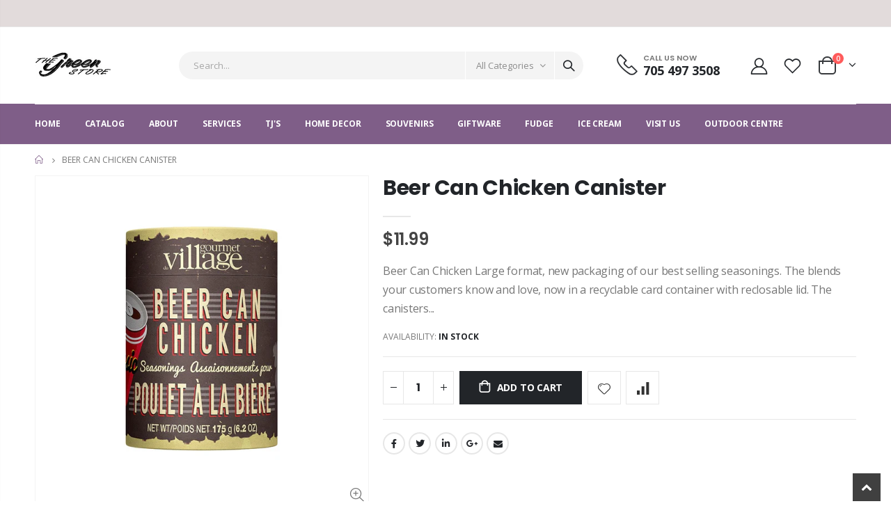

--- FILE ---
content_type: text/html; charset=utf-8
request_url: https://thegreenstore.ca/products/beer-can-chicken-canister
body_size: 31541
content:
<!doctype html>
<!--[if IE 8]><html class="no-js lt-ie9" lang="en"> <![endif]-->
<!--[if IE 9 ]><html class="ie9 no-js"> <![endif]-->
<!--[if (gt IE 9)|!(IE)]><!--> <html class="no-js"> <!--<![endif]-->
<head>
  <!-- Basic page needs ================================================== -->
  <meta charset="utf-8">
  <meta http-equiv="Content-Type" content="text/html; charset=utf-8">
  <meta name="google-site-verification" content="C-CB6nadW27IjLE4TO07Wwq3_MXmLjgpm9iOqmBBvJ8" />
  
  <link rel="shortcut icon" href="//thegreenstore.ca/cdn/shop/t/4/assets/favicon.ico?v=90675982084794853291607733531" type="image/png" /><title>Beer Can Chicken Canister - The Green Store -  North Bay</title><meta name="description" content="Beer Can Chicken Large format, new packaging of our best selling seasonings. The blends your customers know and love, now in a recyclable card container with reclosable lid. The canisters are aluminium foil lined to provide a long shelf life for the seasonings which also come in a sealed protective pouch for double pro" /><!-- Helpers ================================================== --><!-- /snippets/social-meta-tags.liquid -->


  <meta property="og:type" content="product">
  <meta property="og:title" content="Beer Can Chicken Canister">
  
  <meta property="og:image" content="http://thegreenstore.ca/cdn/shop/products/GSEACBC_Face_grande.jpg?v=1648653665">
  <meta property="og:image:secure_url" content="https://thegreenstore.ca/cdn/shop/products/GSEACBC_Face_grande.jpg?v=1648653665">
  
  <meta property="og:price:amount" content="11.99">
  <meta property="og:price:currency" content="CAD">


  <meta property="og:description" content="Beer Can Chicken Large format, new packaging of our best selling seasonings. The blends your customers know and love, now in a recyclable card container with reclosable lid. The canisters are aluminium foil lined to provide a long shelf life for the seasonings which also come in a sealed protective pouch for double pro">

  <meta property="og:url" content="https://thegreenstore.ca/products/beer-can-chicken-canister">
  <meta property="og:site_name" content="The Green Store -  North Bay">





<meta name="twitter:card" content="summary">

  <meta name="twitter:title" content="Beer Can Chicken Canister">
  <meta name="twitter:description" content="Beer Can Chicken
Large format, new packaging of our best selling seasonings. The blends your customers know and love, now in a recyclable card container with reclosable lid. The canisters are aluminium foil lined to provide a long shelf life for the seasonings which also come in a sealed protective pouch for double protection against moisture. Canister Dimensions: 11 cm H x 8.3 cm D
Makes 5 whole chicken. 175 g (6.2 oz)">
  <meta name="twitter:image" content="https://thegreenstore.ca/cdn/shop/products/GSEACBC_Face_medium.jpg?v=1648653665">
  <meta name="twitter:image:width" content="240">
  <meta name="twitter:image:height" content="240">

<link rel="canonical" href="https://thegreenstore.ca/products/beer-can-chicken-canister" /><meta name="viewport" content="width=device-width, initial-scale=1, minimum-scale=1, maximum-scale=1" /><meta name="theme-color" content="" />
  <!-- CSS ==================================================+ -->
  <link href="//thegreenstore.ca/cdn/shop/t/4/assets/plugins.css?v=58826214593735965551607733608" rel="stylesheet" type="text/css" media="all" />
  <link href="//thegreenstore.ca/cdn/shop/t/4/assets/ultramegamenu.css?v=106457412661771523601607733628" rel="stylesheet" type="text/css" media="all" />
  <link href="//thegreenstore.ca/cdn/shop/t/4/assets/styles.scss.css?v=145891114159619664951703695022" rel="stylesheet" type="text/css" media="all" />
<link href="//thegreenstore.ca/cdn/shop/t/4/assets/header-type2.scss.css?v=3763022238656873371607733678" rel="stylesheet" type="text/css" media="all" />
<link href="//thegreenstore.ca/cdn/shop/t/4/assets/product.scss.css?v=147633488649199396661607735865" rel="stylesheet" type="text/css" media="all" />
  <link href="//thegreenstore.ca/cdn/shop/t/4/assets/jquery.fancybox.css?v=89610375720255671161607733586" rel="stylesheet" type="text/css" media="all" />
<link href="//thegreenstore.ca/cdn/shop/t/4/assets/product-list.scss.css?v=19308732654439609701607738274" rel="stylesheet" type="text/css" media="all" />
  <link href="//thegreenstore.ca/cdn/shop/t/4/assets/responsive.scss.css?v=147176825461832303521607733678" rel="stylesheet" type="text/css" media="all" />
  <link href="//thegreenstore.ca/cdn/shop/t/4/assets/color-config.scss.css?v=106646299928723203941703695022" rel="stylesheet" type="text/css" media="all" />
<!-- Header hook for plugins ================================================== -->
  <script>window.performance && window.performance.mark && window.performance.mark('shopify.content_for_header.start');</script><meta name="facebook-domain-verification" content="jl23ujpgownb48qfyywo4pkoqnx6hh">
<meta id="shopify-digital-wallet" name="shopify-digital-wallet" content="/25550389344/digital_wallets/dialog">
<meta name="shopify-checkout-api-token" content="bdb78c235de581f2319bf2fd9e23840c">
<link rel="alternate" type="application/json+oembed" href="https://thegreenstore.ca/products/beer-can-chicken-canister.oembed">
<script async="async" src="/checkouts/internal/preloads.js?locale=en-CA"></script>
<link rel="preconnect" href="https://shop.app" crossorigin="anonymous">
<script async="async" src="https://shop.app/checkouts/internal/preloads.js?locale=en-CA&shop_id=25550389344" crossorigin="anonymous"></script>
<script id="apple-pay-shop-capabilities" type="application/json">{"shopId":25550389344,"countryCode":"CA","currencyCode":"CAD","merchantCapabilities":["supports3DS"],"merchantId":"gid:\/\/shopify\/Shop\/25550389344","merchantName":"The Green Store -  North Bay","requiredBillingContactFields":["postalAddress","email"],"requiredShippingContactFields":["postalAddress","email"],"shippingType":"shipping","supportedNetworks":["visa","masterCard","amex","discover","interac","jcb"],"total":{"type":"pending","label":"The Green Store -  North Bay","amount":"1.00"},"shopifyPaymentsEnabled":true,"supportsSubscriptions":true}</script>
<script id="shopify-features" type="application/json">{"accessToken":"bdb78c235de581f2319bf2fd9e23840c","betas":["rich-media-storefront-analytics"],"domain":"thegreenstore.ca","predictiveSearch":true,"shopId":25550389344,"locale":"en"}</script>
<script>var Shopify = Shopify || {};
Shopify.shop = "the-green-store-north-bay.myshopify.com";
Shopify.locale = "en";
Shopify.currency = {"active":"CAD","rate":"1.0"};
Shopify.country = "CA";
Shopify.theme = {"name":"Porto3.7","id":83640680544,"schema_name":"Porto","schema_version":"3.7","theme_store_id":null,"role":"main"};
Shopify.theme.handle = "null";
Shopify.theme.style = {"id":null,"handle":null};
Shopify.cdnHost = "thegreenstore.ca/cdn";
Shopify.routes = Shopify.routes || {};
Shopify.routes.root = "/";</script>
<script type="module">!function(o){(o.Shopify=o.Shopify||{}).modules=!0}(window);</script>
<script>!function(o){function n(){var o=[];function n(){o.push(Array.prototype.slice.apply(arguments))}return n.q=o,n}var t=o.Shopify=o.Shopify||{};t.loadFeatures=n(),t.autoloadFeatures=n()}(window);</script>
<script>
  window.ShopifyPay = window.ShopifyPay || {};
  window.ShopifyPay.apiHost = "shop.app\/pay";
  window.ShopifyPay.redirectState = null;
</script>
<script id="shop-js-analytics" type="application/json">{"pageType":"product"}</script>
<script defer="defer" async type="module" src="//thegreenstore.ca/cdn/shopifycloud/shop-js/modules/v2/client.init-shop-cart-sync_WVOgQShq.en.esm.js"></script>
<script defer="defer" async type="module" src="//thegreenstore.ca/cdn/shopifycloud/shop-js/modules/v2/chunk.common_C_13GLB1.esm.js"></script>
<script defer="defer" async type="module" src="//thegreenstore.ca/cdn/shopifycloud/shop-js/modules/v2/chunk.modal_CLfMGd0m.esm.js"></script>
<script type="module">
  await import("//thegreenstore.ca/cdn/shopifycloud/shop-js/modules/v2/client.init-shop-cart-sync_WVOgQShq.en.esm.js");
await import("//thegreenstore.ca/cdn/shopifycloud/shop-js/modules/v2/chunk.common_C_13GLB1.esm.js");
await import("//thegreenstore.ca/cdn/shopifycloud/shop-js/modules/v2/chunk.modal_CLfMGd0m.esm.js");

  window.Shopify.SignInWithShop?.initShopCartSync?.({"fedCMEnabled":true,"windoidEnabled":true});

</script>
<script>
  window.Shopify = window.Shopify || {};
  if (!window.Shopify.featureAssets) window.Shopify.featureAssets = {};
  window.Shopify.featureAssets['shop-js'] = {"shop-cart-sync":["modules/v2/client.shop-cart-sync_DuR37GeY.en.esm.js","modules/v2/chunk.common_C_13GLB1.esm.js","modules/v2/chunk.modal_CLfMGd0m.esm.js"],"init-fed-cm":["modules/v2/client.init-fed-cm_BucUoe6W.en.esm.js","modules/v2/chunk.common_C_13GLB1.esm.js","modules/v2/chunk.modal_CLfMGd0m.esm.js"],"shop-toast-manager":["modules/v2/client.shop-toast-manager_B0JfrpKj.en.esm.js","modules/v2/chunk.common_C_13GLB1.esm.js","modules/v2/chunk.modal_CLfMGd0m.esm.js"],"init-shop-cart-sync":["modules/v2/client.init-shop-cart-sync_WVOgQShq.en.esm.js","modules/v2/chunk.common_C_13GLB1.esm.js","modules/v2/chunk.modal_CLfMGd0m.esm.js"],"shop-button":["modules/v2/client.shop-button_B_U3bv27.en.esm.js","modules/v2/chunk.common_C_13GLB1.esm.js","modules/v2/chunk.modal_CLfMGd0m.esm.js"],"init-windoid":["modules/v2/client.init-windoid_DuP9q_di.en.esm.js","modules/v2/chunk.common_C_13GLB1.esm.js","modules/v2/chunk.modal_CLfMGd0m.esm.js"],"shop-cash-offers":["modules/v2/client.shop-cash-offers_BmULhtno.en.esm.js","modules/v2/chunk.common_C_13GLB1.esm.js","modules/v2/chunk.modal_CLfMGd0m.esm.js"],"pay-button":["modules/v2/client.pay-button_CrPSEbOK.en.esm.js","modules/v2/chunk.common_C_13GLB1.esm.js","modules/v2/chunk.modal_CLfMGd0m.esm.js"],"init-customer-accounts":["modules/v2/client.init-customer-accounts_jNk9cPYQ.en.esm.js","modules/v2/client.shop-login-button_DJ5ldayH.en.esm.js","modules/v2/chunk.common_C_13GLB1.esm.js","modules/v2/chunk.modal_CLfMGd0m.esm.js"],"avatar":["modules/v2/client.avatar_BTnouDA3.en.esm.js"],"checkout-modal":["modules/v2/client.checkout-modal_pBPyh9w8.en.esm.js","modules/v2/chunk.common_C_13GLB1.esm.js","modules/v2/chunk.modal_CLfMGd0m.esm.js"],"init-shop-for-new-customer-accounts":["modules/v2/client.init-shop-for-new-customer-accounts_BUoCy7a5.en.esm.js","modules/v2/client.shop-login-button_DJ5ldayH.en.esm.js","modules/v2/chunk.common_C_13GLB1.esm.js","modules/v2/chunk.modal_CLfMGd0m.esm.js"],"init-customer-accounts-sign-up":["modules/v2/client.init-customer-accounts-sign-up_CnczCz9H.en.esm.js","modules/v2/client.shop-login-button_DJ5ldayH.en.esm.js","modules/v2/chunk.common_C_13GLB1.esm.js","modules/v2/chunk.modal_CLfMGd0m.esm.js"],"init-shop-email-lookup-coordinator":["modules/v2/client.init-shop-email-lookup-coordinator_CzjY5t9o.en.esm.js","modules/v2/chunk.common_C_13GLB1.esm.js","modules/v2/chunk.modal_CLfMGd0m.esm.js"],"shop-follow-button":["modules/v2/client.shop-follow-button_CsYC63q7.en.esm.js","modules/v2/chunk.common_C_13GLB1.esm.js","modules/v2/chunk.modal_CLfMGd0m.esm.js"],"shop-login-button":["modules/v2/client.shop-login-button_DJ5ldayH.en.esm.js","modules/v2/chunk.common_C_13GLB1.esm.js","modules/v2/chunk.modal_CLfMGd0m.esm.js"],"shop-login":["modules/v2/client.shop-login_B9ccPdmx.en.esm.js","modules/v2/chunk.common_C_13GLB1.esm.js","modules/v2/chunk.modal_CLfMGd0m.esm.js"],"lead-capture":["modules/v2/client.lead-capture_D0K_KgYb.en.esm.js","modules/v2/chunk.common_C_13GLB1.esm.js","modules/v2/chunk.modal_CLfMGd0m.esm.js"],"payment-terms":["modules/v2/client.payment-terms_BWmiNN46.en.esm.js","modules/v2/chunk.common_C_13GLB1.esm.js","modules/v2/chunk.modal_CLfMGd0m.esm.js"]};
</script>
<script id="__st">var __st={"a":25550389344,"offset":-18000,"reqid":"9a07ba18-a27c-4af5-92a4-39ad2203b7e9-1769567348","pageurl":"thegreenstore.ca\/products\/beer-can-chicken-canister","u":"ba2fb245a375","p":"product","rtyp":"product","rid":6602286202976};</script>
<script>window.ShopifyPaypalV4VisibilityTracking = true;</script>
<script id="captcha-bootstrap">!function(){'use strict';const t='contact',e='account',n='new_comment',o=[[t,t],['blogs',n],['comments',n],[t,'customer']],c=[[e,'customer_login'],[e,'guest_login'],[e,'recover_customer_password'],[e,'create_customer']],r=t=>t.map((([t,e])=>`form[action*='/${t}']:not([data-nocaptcha='true']) input[name='form_type'][value='${e}']`)).join(','),a=t=>()=>t?[...document.querySelectorAll(t)].map((t=>t.form)):[];function s(){const t=[...o],e=r(t);return a(e)}const i='password',u='form_key',d=['recaptcha-v3-token','g-recaptcha-response','h-captcha-response',i],f=()=>{try{return window.sessionStorage}catch{return}},m='__shopify_v',_=t=>t.elements[u];function p(t,e,n=!1){try{const o=window.sessionStorage,c=JSON.parse(o.getItem(e)),{data:r}=function(t){const{data:e,action:n}=t;return t[m]||n?{data:e,action:n}:{data:t,action:n}}(c);for(const[e,n]of Object.entries(r))t.elements[e]&&(t.elements[e].value=n);n&&o.removeItem(e)}catch(o){console.error('form repopulation failed',{error:o})}}const l='form_type',E='cptcha';function T(t){t.dataset[E]=!0}const w=window,h=w.document,L='Shopify',v='ce_forms',y='captcha';let A=!1;((t,e)=>{const n=(g='f06e6c50-85a8-45c8-87d0-21a2b65856fe',I='https://cdn.shopify.com/shopifycloud/storefront-forms-hcaptcha/ce_storefront_forms_captcha_hcaptcha.v1.5.2.iife.js',D={infoText:'Protected by hCaptcha',privacyText:'Privacy',termsText:'Terms'},(t,e,n)=>{const o=w[L][v],c=o.bindForm;if(c)return c(t,g,e,D).then(n);var r;o.q.push([[t,g,e,D],n]),r=I,A||(h.body.append(Object.assign(h.createElement('script'),{id:'captcha-provider',async:!0,src:r})),A=!0)});var g,I,D;w[L]=w[L]||{},w[L][v]=w[L][v]||{},w[L][v].q=[],w[L][y]=w[L][y]||{},w[L][y].protect=function(t,e){n(t,void 0,e),T(t)},Object.freeze(w[L][y]),function(t,e,n,w,h,L){const[v,y,A,g]=function(t,e,n){const i=e?o:[],u=t?c:[],d=[...i,...u],f=r(d),m=r(i),_=r(d.filter((([t,e])=>n.includes(e))));return[a(f),a(m),a(_),s()]}(w,h,L),I=t=>{const e=t.target;return e instanceof HTMLFormElement?e:e&&e.form},D=t=>v().includes(t);t.addEventListener('submit',(t=>{const e=I(t);if(!e)return;const n=D(e)&&!e.dataset.hcaptchaBound&&!e.dataset.recaptchaBound,o=_(e),c=g().includes(e)&&(!o||!o.value);(n||c)&&t.preventDefault(),c&&!n&&(function(t){try{if(!f())return;!function(t){const e=f();if(!e)return;const n=_(t);if(!n)return;const o=n.value;o&&e.removeItem(o)}(t);const e=Array.from(Array(32),(()=>Math.random().toString(36)[2])).join('');!function(t,e){_(t)||t.append(Object.assign(document.createElement('input'),{type:'hidden',name:u})),t.elements[u].value=e}(t,e),function(t,e){const n=f();if(!n)return;const o=[...t.querySelectorAll(`input[type='${i}']`)].map((({name:t})=>t)),c=[...d,...o],r={};for(const[a,s]of new FormData(t).entries())c.includes(a)||(r[a]=s);n.setItem(e,JSON.stringify({[m]:1,action:t.action,data:r}))}(t,e)}catch(e){console.error('failed to persist form',e)}}(e),e.submit())}));const S=(t,e)=>{t&&!t.dataset[E]&&(n(t,e.some((e=>e===t))),T(t))};for(const o of['focusin','change'])t.addEventListener(o,(t=>{const e=I(t);D(e)&&S(e,y())}));const B=e.get('form_key'),M=e.get(l),P=B&&M;t.addEventListener('DOMContentLoaded',(()=>{const t=y();if(P)for(const e of t)e.elements[l].value===M&&p(e,B);[...new Set([...A(),...v().filter((t=>'true'===t.dataset.shopifyCaptcha))])].forEach((e=>S(e,t)))}))}(h,new URLSearchParams(w.location.search),n,t,e,['guest_login'])})(!0,!0)}();</script>
<script integrity="sha256-4kQ18oKyAcykRKYeNunJcIwy7WH5gtpwJnB7kiuLZ1E=" data-source-attribution="shopify.loadfeatures" defer="defer" src="//thegreenstore.ca/cdn/shopifycloud/storefront/assets/storefront/load_feature-a0a9edcb.js" crossorigin="anonymous"></script>
<script crossorigin="anonymous" defer="defer" src="//thegreenstore.ca/cdn/shopifycloud/storefront/assets/shopify_pay/storefront-65b4c6d7.js?v=20250812"></script>
<script data-source-attribution="shopify.dynamic_checkout.dynamic.init">var Shopify=Shopify||{};Shopify.PaymentButton=Shopify.PaymentButton||{isStorefrontPortableWallets:!0,init:function(){window.Shopify.PaymentButton.init=function(){};var t=document.createElement("script");t.src="https://thegreenstore.ca/cdn/shopifycloud/portable-wallets/latest/portable-wallets.en.js",t.type="module",document.head.appendChild(t)}};
</script>
<script data-source-attribution="shopify.dynamic_checkout.buyer_consent">
  function portableWalletsHideBuyerConsent(e){var t=document.getElementById("shopify-buyer-consent"),n=document.getElementById("shopify-subscription-policy-button");t&&n&&(t.classList.add("hidden"),t.setAttribute("aria-hidden","true"),n.removeEventListener("click",e))}function portableWalletsShowBuyerConsent(e){var t=document.getElementById("shopify-buyer-consent"),n=document.getElementById("shopify-subscription-policy-button");t&&n&&(t.classList.remove("hidden"),t.removeAttribute("aria-hidden"),n.addEventListener("click",e))}window.Shopify?.PaymentButton&&(window.Shopify.PaymentButton.hideBuyerConsent=portableWalletsHideBuyerConsent,window.Shopify.PaymentButton.showBuyerConsent=portableWalletsShowBuyerConsent);
</script>
<script data-source-attribution="shopify.dynamic_checkout.cart.bootstrap">document.addEventListener("DOMContentLoaded",(function(){function t(){return document.querySelector("shopify-accelerated-checkout-cart, shopify-accelerated-checkout")}if(t())Shopify.PaymentButton.init();else{new MutationObserver((function(e,n){t()&&(Shopify.PaymentButton.init(),n.disconnect())})).observe(document.body,{childList:!0,subtree:!0})}}));
</script>
<script id='scb4127' type='text/javascript' async='' src='https://thegreenstore.ca/cdn/shopifycloud/privacy-banner/storefront-banner.js'></script><link id="shopify-accelerated-checkout-styles" rel="stylesheet" media="screen" href="https://thegreenstore.ca/cdn/shopifycloud/portable-wallets/latest/accelerated-checkout-backwards-compat.css" crossorigin="anonymous">
<style id="shopify-accelerated-checkout-cart">
        #shopify-buyer-consent {
  margin-top: 1em;
  display: inline-block;
  width: 100%;
}

#shopify-buyer-consent.hidden {
  display: none;
}

#shopify-subscription-policy-button {
  background: none;
  border: none;
  padding: 0;
  text-decoration: underline;
  font-size: inherit;
  cursor: pointer;
}

#shopify-subscription-policy-button::before {
  box-shadow: none;
}

      </style>

<script>window.performance && window.performance.mark && window.performance.mark('shopify.content_for_header.end');</script>
<!-- /snippets/oldIE-js.liquid -->


<!--[if lt IE 9]>
<script src="//cdnjs.cloudflare.com/ajax/libs/html5shiv/3.7.2/html5shiv.min.js" type="text/javascript"></script>
<script src="//thegreenstore.ca/cdn/shop/t/4/assets/respond.min.js?v=52248677837542619231607733616" type="text/javascript"></script>
<link href="//thegreenstore.ca/cdn/shop/t/4/assets/respond-proxy.html" id="respond-proxy" rel="respond-proxy" />
<link href="//thegreenstore.ca/search?q=ab41751be4b6ecb6c7715b2a26f2c5d9" id="respond-redirect" rel="respond-redirect" />
<script src="//thegreenstore.ca/search?q=ab41751be4b6ecb6c7715b2a26f2c5d9" type="text/javascript"></script>
<![endif]-->

<script src="//thegreenstore.ca/cdn/shop/t/4/assets/vendor.js?v=114975771365441350721607733629" type="text/javascript"></script>
<!-- Import custom fonts ====================================================== --><link href="//fonts.googleapis.com/css?family=Poppins:200italic,300italic,400italic,600italic,700italic,800italic,700,200,300,600,800,400&amp;subset=cyrillic-ext,greek-ext,latin,latin-ext,cyrillic,greek,vietnamese" rel='stylesheet' type='text/css'><script type="text/javascript">
    var productsObj = {};
    var swatch_color_type = 1;
    var product_swatch_size = 'size-medium';
    var product_swatch_setting = '2';
    var asset_url = '//thegreenstore.ca/cdn/shop/t/4/assets//?v=731';
    var money_format = '<span class="money">${{amount}}</span>';
    var multi_language = true;
  </script> 
  <script src="//thegreenstore.ca/cdn/shop/t/4/assets/lang2.js?v=12969877377958745391607733588" type="text/javascript"></script>
<script>
  var translator = {
    current_lang : jQuery.cookie("language"),
    init: function() {
      translator.updateStyling();
      translator.updateLangSwitcher();
    },
    updateStyling: function() {
        var style;
        if (translator.isLang2()) {
          style = "<style>*[data-translate] {visibility:hidden} .lang1 {display:none}</style>";
        } else {
          style = "<style>*[data-translate] {visibility:visible} .lang2 {display:none}</style>";
        }
        jQuery('head').append(style);
    },
    updateLangSwitcher: function() {
      if (translator.isLang2()) {
        jQuery(".current-language span").removeClass('active');
        jQuery(".current-language span[class=lang-2]").addClass("active");
      }
    },
    getTextToTranslate: function(selector) {
      var result = window.lang2;
      var params;
      if (selector.indexOf("|") > 0) {
        var devideList = selector.split("|");
        selector = devideList[0];
        params = devideList[1].split(",");
      }

      var selectorArr = selector.split('.');
      if (selectorArr) {
        for (var i = 0; i < selectorArr.length; i++) {
            result = result[selectorArr[i]];
        }
      } else {
        result = result[selector];
      }
      if (result && result.one && result.other) {
        var countEqual1 = true;
        for (var i = 0; i < params.length; i++) {
          if (params[i].indexOf("count") >= 0) {
            variables = params[i].split(":");
            if (variables.length>1) {
              var count = variables[1];
              if (count > 1) {
                countEqual1 = false;
              }
            }
          }
        }
        if (countEqual1) {
          result = result.one;
        } else {
          result = result.other;
        }
      }
      
      if (params && params.length>0) {
        result = result.replace(/{{\s*/g, "{{");
        result = result.replace(/\s*}}/g, "}}");
        for (var i = 0; i < params.length; i++) {
          variables = params[i].split(":");
          if (variables.length>1) {
            result = result.replace("{{"+variables[0]+"}}", variables[1]);
          }
        }
      }
      

      return result;
    },
    isLang2: function() {
      return translator.current_lang && translator.current_lang == 2;
    },
    doTranslate: function(blockSelector) {
      if (translator.isLang2()) {
        jQuery(blockSelector + " [data-translate]").each(function(e) {
          var item = jQuery(this);
          var selector = item.attr("data-translate");
          var text = translator.getTextToTranslate(selector);
          if (item.attr("translate-item")) {
            var attribute = item.attr("translate-item");
            if (attribute == 'blog-date-author') {
              item.html(text);
            } else if (attribute!="") {
              item.attr(attribute,text);
            }
          } else if (item.is("input")) {
            if(item.is("input[type=search]")){
              item.attr("placeholder", text);
            }else{
              item.val(text);
            }
            
          } else {
            item.text(text);
          }
          item.css("visibility","visible");
        });
      }
    }
  };
  translator.init();
  jQuery(document).ready(function() {
    jQuery('.select-language a').on('click', function(){
      var value = jQuery(this).data('lang');
      jQuery.cookie('language', value, {expires:10, path:'/'});
      location.reload();
    });
    translator.doTranslate("body");
  });
</script>
  <style>
    h2,h3,h4 { 
    font-weight: 700;
}
h1, h2, h3, h4, h5, h6 {
    color: #222529; 
}
h2 { 
margin: 0 0 32px 0;
}
h3 { 
margin: 0 0 20px 0;
line-height: 32px;
}
h4, h5 { 
margin: 0 0 14px 0;
}
h5 {
    font-family: Open Sans,sans-serif;
}
body {
    line-height: 24px;
}
p {  
    line-height: 24px;
}
b, strong {
    font-weight: 700;
}
ul li {line-height: 24px;}
.ls-n-20 {
    letter-spacing: -.02em;
}
.ls-80 {
    letter-spacing: .08em;
}
.ls-150 {
    letter-spacing: .15em !important;
}
.m-l-xs {
    margin-left: 5px!important;
}
.align-right {
    text-align: right;
}
.align-left {
    text-align: left;
} 
html .heading-light, html .lnk-light, html .text-color-light {
    color: #ffffff;
}
html .heading-dark, html .lnk-dark, html .text-color-dark {
    color: #222529;
}
html .heading-secondary, html .lnk-secondary, html .text-color-secondary {
    color: #ff7272;
}
html .background-color-secondary {
    background-color: #ff7272;
}
.f-left, .pull-left {
    float: left;
}
.d-inline-block {
    display: inline-block;
} 
sup {
    font-size: 70%;
    top: -.3em;
}
.btn {
    font-family: Poppins;
    letter-spacing: .01em;
    font-weight: 700;
    border-radius: 0;
    line-height: 1.42857;
}
.btn-lg { 
    line-height: 1.3333;
}
html .btn-dark {
    color: #fff;
    background-color: #222529;
    border-color: #222529 #222529 #0b0c0e;
}  
.btn-modern {
    font-family: Poppins;
    font-weight: 700;
    letter-spacing: .01em;
    padding: 1em 1.6em;
    font-size: .75rem;
}
.btn-flat {
    padding: 0 !important;
    background: none !important;
    border: none !important;
    border-bottom: 1px solid transparent !important;
    box-shadow: none !important;
    text-transform: uppercase;
    font-size: 12px;
}
html .btn-quaternary {
    color: #fff;
    background-color: #0e0f11;
    border-color: #0e0f11 #0e0f11 #000;
}
.btn-modern.btn-lg {
    font-size: 1em;
    padding: 1rem 2.25rem;
    padding-left: 2.8em;
    padding-right: 2.8em;
}
.btn-modern.btn-xl {
    font-size: 1.1428em;
    padding: 1.25em 3em;
}
.btn-md:not(.btn-modern) {
    font-size: .8571em;
    font-weight: 700;
    padding: .533rem .933rem;
}
.porto-ultimate-content-box .vc_btn3{
    font-size: 1.4em;
}
.custom-font4, .slideshow h2.vc_custom_heading {
    font-family: 'Segoe Script','Savoye LET';
}
html .btn-secondary {
    color: #fff;
    background-color: #ff7272;
    border-color: #ff7272 #ff7272 #ff3f3f;
}
html .btn-secondary:hover, html .btn-secondary:focus, html .btn-secondary:active {
    color: #fff;
    background-color: #ff9696;
    border-color: #ffa6a6 #ffa6a6 #ff7272;
}
.col-auto {
    -ms-flex: 0 0 auto;
    flex: 0 0 auto;
    max-width: none;
}
.coupon-sale-text b {
    display: inline-block;
    font-size: 1.6em;
    font-weight: 700;
    padding: 5px 8px;
    background-color: #ff7272;
    color: #fff;
}
.header-container.type2:not(.sticky-header) {
    border-bottom: 1px solid #f4f4f4;
}  
.header-container.type2 .top-links-container { 
    letter-spacing: .025em;
    font-size: .7857em;
}
.header-container.type2 .top-links-container .custom-text {
    font-size: inherit;
}
.header-container.type2 .top-links-container .top-links-inner {
    border-bottom: none;
}
.header-container.type2 .top-links-area .links li {
    padding: 6px 12px;
}
.header-container.type2 .header-middle {
    border-top: 1px solid #e7e7e7;
}
.header-container.type2 .top-links-container .separator {
background: rgba(0,0,0,.04);
margin: 0 .875rem;
}
.header-container.type2 .top-links-container .language-wrapper {
    margin-right: 0;
}
.header-wrapper .top-navigation li.level0 a.level-top i.category-icon {display: none;} 
.header-container.type2 .main-top-nav { 
    padding-top: 1px;
    padding-bottom: 3px;
    border-top: 1px solid #f4f4f4;
} 
.header-container.type2 .top-navigation li.level0:hover a.level-top:after, .header-container.type2 .top-navigation li.level0.active a.level-top:after {
    position: absolute;
    content: '';
    width: calc(100% - 32px);
    height: 3px;
    background-color: #08c;
    left: 0;
    top: -2px;
}
.header-container.type2 .top-navigation li.level0 a.level-top span.level0 .cat-label {
    top: 4px; 
}
.header-container.type2 .top-navigation li.level0 a.level-top { 
    letter-spacing: -.12px;
    padding-top: 21px;
    padding-bottom: 20px;
    padding-right: 32px;
} 
.header-container.type2 .searchform .searchsubmit { 
    color: #222529; 
}
.header-container.type2 .search-by-category .input-dropdown-inner { 
    border-color: #fff; 
}
.cart-design-7 .icon-cart-header .cart-total { 
    margin-top: -5px;
}
.slideshow .item, .porto-container {
    height: 499px;
    padding: 0 !important;
}  
.content-slideshow .vc_btn3-container{
    font-size: 1.4em;
}
.coupon-sale-text sup {
    font-size: 50%;
    top: -.5em;
}
.homepage-bar {
  border: 0;
} 
.homepage-bar .row {
    margin: 0;
}
.homepage-bar [class^="col-lg-"]{
border-left: 1px solid #fff;
margin: 12px 0;
padding-top: 13px;
padding-bottom: 13px;
padding-left: 0;
padding-right: 0;
} 
.homepage-bar [class^='col-md-'] i, .homepage-bar [class^='col-lg-'] i { 
    font-size: 35px; 
    margin-right: 6px;
}
.homepage-bar .text-area h3 {
    margin: 0;
    font-size: 14px !important;
    font-weight: 700;
    line-height: 14px !important;
    margin-bottom: 3px !important;
}
.homepage-bar .text-area p {
    margin: 0;
    font-size: 13px !important;
    font-weight: 400;
    color: #777 !important;
    line-height: 17px !important;
}
.custom-support i {
    width: 80px;
    height: 80px; 
    line-height: 74px; 
}
.custom-support .content h2 { 
    font-size: 16px;
    font-weight: 700;
    line-height: 1.2em;
    text-transform: uppercase;
    margin-bottom: 3px;
}
.custom-support .content em {
    font-family: Poppins; 
    margin-bottom: 12px;
    color: #555;
    font-size: 14px; 
    font-weight: 500;
    line-height: 22px;
}
.custom-support .content p {
    color: inherit;
    font-size: 13px;
} 
.products .product-col .add_to_cart_button {
    font-weight: 600;
    font-size: .75rem;
    font-family: Poppins; 
    padding: 0 1.2em;
}
.products .product-col.product-default .rating-wrap { 
    margin: -2px auto .555rem;
}
.footer-wrapper p { 
    line-height: 24px;
    letter-spacing: .065px;
}
.footer-wrapper .footer-middle{
    padding-top: 4rem;
    padding-bottom: 1.5rem;
}
.footer-wrapper .footer-middle .footer-ribbon{
padding: 10px 20px 6px 20px;
    margin: -79px 0 25px;
} 
.products .product-col .quickview {
    font-family: Poppins;
    font-weight: 600;
}
.product-view .product-shop .actions a.link-wishlist, .product-view .product-shop .actions a.link-compare { 
    width: 43px;
    height: 43px;
    line-height: 41px;
}
.product-view .add-to-links .link-wishlist i:before {
    content: '\e889';
} 
.product-view .product-options-bottom .add-to-cart-box .button-wrapper .button-wrapper-content .btn-cart:not(:hover) {
    background: #222529;
}
.main-container .pagenav-wrap .pagination .pagination-page li a:hover{
    background: transparent;
    color: inherit;
    border-color: #ccc;
}
.main-container .pagenav-wrap .pagination .pagination-page li.active span{
 background: transparent;
    color: inherit;
}
.icon-right-dir:before {
  content: '\e81a';
}
.main-container .pagenav-wrap .pagination .pagination-page li.text a:hover {
  color: inherit;
}  
.template-blog .owl-dots{
  position: absolute;
  left: 0;
  right: 0;
  bottom: 0;
}
.main-container .login_content h2{
  text-transform: none;
} 
.top-navigation li.level0.static-dropdown .mega-columns ul.level0 li.level1.groups.item{
width: 50%;
}  
.post-carousel .grid-box .post-date { 
    left: 10px;
}
.porto-products.title-border-middle>.section-title {
    margin-bottom: .5rem;
}
.porto-products.title-border-middle .porto-products-element {
    margin-top: 0;
}
.products.list .product-col.product-default .rating-wrap {
    margin: -2px 0 .555rem;
}
.products.list .product:hover .product-inner {
    box-shadow: none;
}
.section-title {
    color: #313131;
    font-size: 1rem;  
}
.slider-title {
    font-size: 1.125rem;
    letter-spacing: -.02em;
}
.product-default .add-links .add_to_cart_button {
background-color:#f4f4f4;
border-color:#f4f4f4;
color:#6f6e6b;
padding: 0 1.2em;
}
.product-default .add-links .add_to_cart_button:before {
display: none;
}
.products .product-default:hover .add-links .add_to_cart_button:before {
display: inline-block;
}
.product-details a {
color:#222529;
}
.price {
    color: #444;
}
.box_brand {
padding: 43px 0;
border-top: solid 1px rgba(0,0,0,.06);
border-bottom: solid 1px rgba(0,0,0,.06);
}
.category-boxed-banner {
    margin-bottom: 30px;
}
.narrow-by-list dd ol li {color:#777;}
.html-sidebar h2 {
    color: #313131; 
    margin-bottom: 0.25rem;
}
.html-sidebar h5 { 
    color: #313131; 
    margin-bottom: 1rem;
    line-height: 18px;
    letter-spacing: 0;
}
.html-sidebar p {line-height: inherit;
    letter-spacing: 0;}
.widget-products .section-title {margin-bottom: 15px;}
ul.product_list_widget li .product-details .amount {color:#444;}
.footer-wrapper .footer-bottom address { 
    margin-left: 0;
    font-size: .9em;
}
.products .product:hover .product-image {
    box-shadow: none;
}
.products .product:hover .product-inner { 
    box-shadow: 0 5px 25px 0 rgba(0,0,0,.08);
}
.porto-products .products-slider .owl-carousel .owl-stage-outer { 
    padding-bottom: 10px;
}
ul.product_list_widget {
font-size: .9286em;
} 
.product-image .labels .onsale { 
    font-size: 10px; 
    padding: 5px 11px;
}
.main-container .main-breadcrumbs {
font-size: .75rem;
border: 0;
min-height: 44px;
padding: 9px 0;
}
.main-container .breadcrumbs ul li { 
    text-transform: uppercase; 
}
.footer-wrapper, .footer-wrapper p {
    font-size: 13px;
    line-height: 24px;
    letter-spacing: .065px;
}
.footer-wrapper .social-icons a {
  font-size: 15px;
width: 37px;
  height: 37px;
  line-height: 37px;
}

.footer-middle .info-footer .footer-block-title h3 {
    margin: 0 0 15px;
    font-size: 1rem;
    font-weight: 600;
    line-height: 1.4;
    letter-spacing: 0;
}
.footer-middle b {font-weight: 400;line-height: 1.4;}  
.footer-wrapper .share-links a {
    width: 40px;
    height: 40px;
    color:#fff;
    font-size: 14px;
    border-radius: 20px !important;
    border: 1px solid #313438;
    box-shadow: none;margin: 2px;
}
.footer-wrapper .newsletter-footer form { 
    flex-wrap: wrap; 
}
.footer-wrapper .newsletter-footer span.new-text {
    flex: 0 0 100%;
    margin-bottom: 1rem;
}
.footer-wrapper .newsletter-footer span.new-button {
flex: 0 0 100%;;
}
.footer-wrapper .newsletter-footer input { 
    background: #292c30;
    color: #777;
    border-radius: 24px !important;
    height: 44px;
}
.footer-wrapper .newsletter-footer button {
    height: 44px;
}
.footer-wrapper .newsletter-footer button {
border-radius: 24px !important;
}
.footer-middle .block-bottom { 
    border-color:#313438; 
}
.footer-wrapper .footer-bottom .container::before {
top: -21px;
background-color: #313438;
} 
.footer-bottom { 
    padding: 21px 0; 
}
    @media(min-width: 992px){
.header-container.type2 .search-area .search-extended {
    border: none; 
}
}
@media(max-width: 991px){
.container {
padding-left: 20px;
padding-right: 20px;
}
.content-slideshow {
    font-size: 8px;
}
.footer-middle .social-icons {margin-bottom: 15px;}
} 
@media (max-width: 575px) {
.content-slideshow {
    font-size: 7px;
}
}
  </style>
<link href="https://monorail-edge.shopifysvc.com" rel="dns-prefetch">
<script>(function(){if ("sendBeacon" in navigator && "performance" in window) {try {var session_token_from_headers = performance.getEntriesByType('navigation')[0].serverTiming.find(x => x.name == '_s').description;} catch {var session_token_from_headers = undefined;}var session_cookie_matches = document.cookie.match(/_shopify_s=([^;]*)/);var session_token_from_cookie = session_cookie_matches && session_cookie_matches.length === 2 ? session_cookie_matches[1] : "";var session_token = session_token_from_headers || session_token_from_cookie || "";function handle_abandonment_event(e) {var entries = performance.getEntries().filter(function(entry) {return /monorail-edge.shopifysvc.com/.test(entry.name);});if (!window.abandonment_tracked && entries.length === 0) {window.abandonment_tracked = true;var currentMs = Date.now();var navigation_start = performance.timing.navigationStart;var payload = {shop_id: 25550389344,url: window.location.href,navigation_start,duration: currentMs - navigation_start,session_token,page_type: "product"};window.navigator.sendBeacon("https://monorail-edge.shopifysvc.com/v1/produce", JSON.stringify({schema_id: "online_store_buyer_site_abandonment/1.1",payload: payload,metadata: {event_created_at_ms: currentMs,event_sent_at_ms: currentMs}}));}}window.addEventListener('pagehide', handle_abandonment_event);}}());</script>
<script id="web-pixels-manager-setup">(function e(e,d,r,n,o){if(void 0===o&&(o={}),!Boolean(null===(a=null===(i=window.Shopify)||void 0===i?void 0:i.analytics)||void 0===a?void 0:a.replayQueue)){var i,a;window.Shopify=window.Shopify||{};var t=window.Shopify;t.analytics=t.analytics||{};var s=t.analytics;s.replayQueue=[],s.publish=function(e,d,r){return s.replayQueue.push([e,d,r]),!0};try{self.performance.mark("wpm:start")}catch(e){}var l=function(){var e={modern:/Edge?\/(1{2}[4-9]|1[2-9]\d|[2-9]\d{2}|\d{4,})\.\d+(\.\d+|)|Firefox\/(1{2}[4-9]|1[2-9]\d|[2-9]\d{2}|\d{4,})\.\d+(\.\d+|)|Chrom(ium|e)\/(9{2}|\d{3,})\.\d+(\.\d+|)|(Maci|X1{2}).+ Version\/(15\.\d+|(1[6-9]|[2-9]\d|\d{3,})\.\d+)([,.]\d+|)( \(\w+\)|)( Mobile\/\w+|) Safari\/|Chrome.+OPR\/(9{2}|\d{3,})\.\d+\.\d+|(CPU[ +]OS|iPhone[ +]OS|CPU[ +]iPhone|CPU IPhone OS|CPU iPad OS)[ +]+(15[._]\d+|(1[6-9]|[2-9]\d|\d{3,})[._]\d+)([._]\d+|)|Android:?[ /-](13[3-9]|1[4-9]\d|[2-9]\d{2}|\d{4,})(\.\d+|)(\.\d+|)|Android.+Firefox\/(13[5-9]|1[4-9]\d|[2-9]\d{2}|\d{4,})\.\d+(\.\d+|)|Android.+Chrom(ium|e)\/(13[3-9]|1[4-9]\d|[2-9]\d{2}|\d{4,})\.\d+(\.\d+|)|SamsungBrowser\/([2-9]\d|\d{3,})\.\d+/,legacy:/Edge?\/(1[6-9]|[2-9]\d|\d{3,})\.\d+(\.\d+|)|Firefox\/(5[4-9]|[6-9]\d|\d{3,})\.\d+(\.\d+|)|Chrom(ium|e)\/(5[1-9]|[6-9]\d|\d{3,})\.\d+(\.\d+|)([\d.]+$|.*Safari\/(?![\d.]+ Edge\/[\d.]+$))|(Maci|X1{2}).+ Version\/(10\.\d+|(1[1-9]|[2-9]\d|\d{3,})\.\d+)([,.]\d+|)( \(\w+\)|)( Mobile\/\w+|) Safari\/|Chrome.+OPR\/(3[89]|[4-9]\d|\d{3,})\.\d+\.\d+|(CPU[ +]OS|iPhone[ +]OS|CPU[ +]iPhone|CPU IPhone OS|CPU iPad OS)[ +]+(10[._]\d+|(1[1-9]|[2-9]\d|\d{3,})[._]\d+)([._]\d+|)|Android:?[ /-](13[3-9]|1[4-9]\d|[2-9]\d{2}|\d{4,})(\.\d+|)(\.\d+|)|Mobile Safari.+OPR\/([89]\d|\d{3,})\.\d+\.\d+|Android.+Firefox\/(13[5-9]|1[4-9]\d|[2-9]\d{2}|\d{4,})\.\d+(\.\d+|)|Android.+Chrom(ium|e)\/(13[3-9]|1[4-9]\d|[2-9]\d{2}|\d{4,})\.\d+(\.\d+|)|Android.+(UC? ?Browser|UCWEB|U3)[ /]?(15\.([5-9]|\d{2,})|(1[6-9]|[2-9]\d|\d{3,})\.\d+)\.\d+|SamsungBrowser\/(5\.\d+|([6-9]|\d{2,})\.\d+)|Android.+MQ{2}Browser\/(14(\.(9|\d{2,})|)|(1[5-9]|[2-9]\d|\d{3,})(\.\d+|))(\.\d+|)|K[Aa][Ii]OS\/(3\.\d+|([4-9]|\d{2,})\.\d+)(\.\d+|)/},d=e.modern,r=e.legacy,n=navigator.userAgent;return n.match(d)?"modern":n.match(r)?"legacy":"unknown"}(),u="modern"===l?"modern":"legacy",c=(null!=n?n:{modern:"",legacy:""})[u],f=function(e){return[e.baseUrl,"/wpm","/b",e.hashVersion,"modern"===e.buildTarget?"m":"l",".js"].join("")}({baseUrl:d,hashVersion:r,buildTarget:u}),m=function(e){var d=e.version,r=e.bundleTarget,n=e.surface,o=e.pageUrl,i=e.monorailEndpoint;return{emit:function(e){var a=e.status,t=e.errorMsg,s=(new Date).getTime(),l=JSON.stringify({metadata:{event_sent_at_ms:s},events:[{schema_id:"web_pixels_manager_load/3.1",payload:{version:d,bundle_target:r,page_url:o,status:a,surface:n,error_msg:t},metadata:{event_created_at_ms:s}}]});if(!i)return console&&console.warn&&console.warn("[Web Pixels Manager] No Monorail endpoint provided, skipping logging."),!1;try{return self.navigator.sendBeacon.bind(self.navigator)(i,l)}catch(e){}var u=new XMLHttpRequest;try{return u.open("POST",i,!0),u.setRequestHeader("Content-Type","text/plain"),u.send(l),!0}catch(e){return console&&console.warn&&console.warn("[Web Pixels Manager] Got an unhandled error while logging to Monorail."),!1}}}}({version:r,bundleTarget:l,surface:e.surface,pageUrl:self.location.href,monorailEndpoint:e.monorailEndpoint});try{o.browserTarget=l,function(e){var d=e.src,r=e.async,n=void 0===r||r,o=e.onload,i=e.onerror,a=e.sri,t=e.scriptDataAttributes,s=void 0===t?{}:t,l=document.createElement("script"),u=document.querySelector("head"),c=document.querySelector("body");if(l.async=n,l.src=d,a&&(l.integrity=a,l.crossOrigin="anonymous"),s)for(var f in s)if(Object.prototype.hasOwnProperty.call(s,f))try{l.dataset[f]=s[f]}catch(e){}if(o&&l.addEventListener("load",o),i&&l.addEventListener("error",i),u)u.appendChild(l);else{if(!c)throw new Error("Did not find a head or body element to append the script");c.appendChild(l)}}({src:f,async:!0,onload:function(){if(!function(){var e,d;return Boolean(null===(d=null===(e=window.Shopify)||void 0===e?void 0:e.analytics)||void 0===d?void 0:d.initialized)}()){var d=window.webPixelsManager.init(e)||void 0;if(d){var r=window.Shopify.analytics;r.replayQueue.forEach((function(e){var r=e[0],n=e[1],o=e[2];d.publishCustomEvent(r,n,o)})),r.replayQueue=[],r.publish=d.publishCustomEvent,r.visitor=d.visitor,r.initialized=!0}}},onerror:function(){return m.emit({status:"failed",errorMsg:"".concat(f," has failed to load")})},sri:function(e){var d=/^sha384-[A-Za-z0-9+/=]+$/;return"string"==typeof e&&d.test(e)}(c)?c:"",scriptDataAttributes:o}),m.emit({status:"loading"})}catch(e){m.emit({status:"failed",errorMsg:(null==e?void 0:e.message)||"Unknown error"})}}})({shopId: 25550389344,storefrontBaseUrl: "https://thegreenstore.ca",extensionsBaseUrl: "https://extensions.shopifycdn.com/cdn/shopifycloud/web-pixels-manager",monorailEndpoint: "https://monorail-edge.shopifysvc.com/unstable/produce_batch",surface: "storefront-renderer",enabledBetaFlags: ["2dca8a86"],webPixelsConfigList: [{"id":"62357600","configuration":"{\"pixel_id\":\"762405565647241\",\"pixel_type\":\"facebook_pixel\",\"metaapp_system_user_token\":\"-\"}","eventPayloadVersion":"v1","runtimeContext":"OPEN","scriptVersion":"ca16bc87fe92b6042fbaa3acc2fbdaa6","type":"APP","apiClientId":2329312,"privacyPurposes":["ANALYTICS","MARKETING","SALE_OF_DATA"],"dataSharingAdjustments":{"protectedCustomerApprovalScopes":["read_customer_address","read_customer_email","read_customer_name","read_customer_personal_data","read_customer_phone"]}},{"id":"shopify-app-pixel","configuration":"{}","eventPayloadVersion":"v1","runtimeContext":"STRICT","scriptVersion":"0450","apiClientId":"shopify-pixel","type":"APP","privacyPurposes":["ANALYTICS","MARKETING"]},{"id":"shopify-custom-pixel","eventPayloadVersion":"v1","runtimeContext":"LAX","scriptVersion":"0450","apiClientId":"shopify-pixel","type":"CUSTOM","privacyPurposes":["ANALYTICS","MARKETING"]}],isMerchantRequest: false,initData: {"shop":{"name":"The Green Store -  North Bay","paymentSettings":{"currencyCode":"CAD"},"myshopifyDomain":"the-green-store-north-bay.myshopify.com","countryCode":"CA","storefrontUrl":"https:\/\/thegreenstore.ca"},"customer":null,"cart":null,"checkout":null,"productVariants":[{"price":{"amount":11.99,"currencyCode":"CAD"},"product":{"title":"Beer Can Chicken Canister","vendor":"Gourmet Du Village","id":"6602286202976","untranslatedTitle":"Beer Can Chicken Canister","url":"\/products\/beer-can-chicken-canister","type":"food"},"id":"39463640793184","image":{"src":"\/\/thegreenstore.ca\/cdn\/shop\/products\/GSEACBC_Face.jpg?v=1648653665"},"sku":"","title":"Default Title","untranslatedTitle":"Default Title"}],"purchasingCompany":null},},"https://thegreenstore.ca/cdn","fcfee988w5aeb613cpc8e4bc33m6693e112",{"modern":"","legacy":""},{"shopId":"25550389344","storefrontBaseUrl":"https:\/\/thegreenstore.ca","extensionBaseUrl":"https:\/\/extensions.shopifycdn.com\/cdn\/shopifycloud\/web-pixels-manager","surface":"storefront-renderer","enabledBetaFlags":"[\"2dca8a86\"]","isMerchantRequest":"false","hashVersion":"fcfee988w5aeb613cpc8e4bc33m6693e112","publish":"custom","events":"[[\"page_viewed\",{}],[\"product_viewed\",{\"productVariant\":{\"price\":{\"amount\":11.99,\"currencyCode\":\"CAD\"},\"product\":{\"title\":\"Beer Can Chicken Canister\",\"vendor\":\"Gourmet Du Village\",\"id\":\"6602286202976\",\"untranslatedTitle\":\"Beer Can Chicken Canister\",\"url\":\"\/products\/beer-can-chicken-canister\",\"type\":\"food\"},\"id\":\"39463640793184\",\"image\":{\"src\":\"\/\/thegreenstore.ca\/cdn\/shop\/products\/GSEACBC_Face.jpg?v=1648653665\"},\"sku\":\"\",\"title\":\"Default Title\",\"untranslatedTitle\":\"Default Title\"}}]]"});</script><script>
  window.ShopifyAnalytics = window.ShopifyAnalytics || {};
  window.ShopifyAnalytics.meta = window.ShopifyAnalytics.meta || {};
  window.ShopifyAnalytics.meta.currency = 'CAD';
  var meta = {"product":{"id":6602286202976,"gid":"gid:\/\/shopify\/Product\/6602286202976","vendor":"Gourmet Du Village","type":"food","handle":"beer-can-chicken-canister","variants":[{"id":39463640793184,"price":1199,"name":"Beer Can Chicken Canister","public_title":null,"sku":""}],"remote":false},"page":{"pageType":"product","resourceType":"product","resourceId":6602286202976,"requestId":"9a07ba18-a27c-4af5-92a4-39ad2203b7e9-1769567348"}};
  for (var attr in meta) {
    window.ShopifyAnalytics.meta[attr] = meta[attr];
  }
</script>
<script class="analytics">
  (function () {
    var customDocumentWrite = function(content) {
      var jquery = null;

      if (window.jQuery) {
        jquery = window.jQuery;
      } else if (window.Checkout && window.Checkout.$) {
        jquery = window.Checkout.$;
      }

      if (jquery) {
        jquery('body').append(content);
      }
    };

    var hasLoggedConversion = function(token) {
      if (token) {
        return document.cookie.indexOf('loggedConversion=' + token) !== -1;
      }
      return false;
    }

    var setCookieIfConversion = function(token) {
      if (token) {
        var twoMonthsFromNow = new Date(Date.now());
        twoMonthsFromNow.setMonth(twoMonthsFromNow.getMonth() + 2);

        document.cookie = 'loggedConversion=' + token + '; expires=' + twoMonthsFromNow;
      }
    }

    var trekkie = window.ShopifyAnalytics.lib = window.trekkie = window.trekkie || [];
    if (trekkie.integrations) {
      return;
    }
    trekkie.methods = [
      'identify',
      'page',
      'ready',
      'track',
      'trackForm',
      'trackLink'
    ];
    trekkie.factory = function(method) {
      return function() {
        var args = Array.prototype.slice.call(arguments);
        args.unshift(method);
        trekkie.push(args);
        return trekkie;
      };
    };
    for (var i = 0; i < trekkie.methods.length; i++) {
      var key = trekkie.methods[i];
      trekkie[key] = trekkie.factory(key);
    }
    trekkie.load = function(config) {
      trekkie.config = config || {};
      trekkie.config.initialDocumentCookie = document.cookie;
      var first = document.getElementsByTagName('script')[0];
      var script = document.createElement('script');
      script.type = 'text/javascript';
      script.onerror = function(e) {
        var scriptFallback = document.createElement('script');
        scriptFallback.type = 'text/javascript';
        scriptFallback.onerror = function(error) {
                var Monorail = {
      produce: function produce(monorailDomain, schemaId, payload) {
        var currentMs = new Date().getTime();
        var event = {
          schema_id: schemaId,
          payload: payload,
          metadata: {
            event_created_at_ms: currentMs,
            event_sent_at_ms: currentMs
          }
        };
        return Monorail.sendRequest("https://" + monorailDomain + "/v1/produce", JSON.stringify(event));
      },
      sendRequest: function sendRequest(endpointUrl, payload) {
        // Try the sendBeacon API
        if (window && window.navigator && typeof window.navigator.sendBeacon === 'function' && typeof window.Blob === 'function' && !Monorail.isIos12()) {
          var blobData = new window.Blob([payload], {
            type: 'text/plain'
          });

          if (window.navigator.sendBeacon(endpointUrl, blobData)) {
            return true;
          } // sendBeacon was not successful

        } // XHR beacon

        var xhr = new XMLHttpRequest();

        try {
          xhr.open('POST', endpointUrl);
          xhr.setRequestHeader('Content-Type', 'text/plain');
          xhr.send(payload);
        } catch (e) {
          console.log(e);
        }

        return false;
      },
      isIos12: function isIos12() {
        return window.navigator.userAgent.lastIndexOf('iPhone; CPU iPhone OS 12_') !== -1 || window.navigator.userAgent.lastIndexOf('iPad; CPU OS 12_') !== -1;
      }
    };
    Monorail.produce('monorail-edge.shopifysvc.com',
      'trekkie_storefront_load_errors/1.1',
      {shop_id: 25550389344,
      theme_id: 83640680544,
      app_name: "storefront",
      context_url: window.location.href,
      source_url: "//thegreenstore.ca/cdn/s/trekkie.storefront.a804e9514e4efded663580eddd6991fcc12b5451.min.js"});

        };
        scriptFallback.async = true;
        scriptFallback.src = '//thegreenstore.ca/cdn/s/trekkie.storefront.a804e9514e4efded663580eddd6991fcc12b5451.min.js';
        first.parentNode.insertBefore(scriptFallback, first);
      };
      script.async = true;
      script.src = '//thegreenstore.ca/cdn/s/trekkie.storefront.a804e9514e4efded663580eddd6991fcc12b5451.min.js';
      first.parentNode.insertBefore(script, first);
    };
    trekkie.load(
      {"Trekkie":{"appName":"storefront","development":false,"defaultAttributes":{"shopId":25550389344,"isMerchantRequest":null,"themeId":83640680544,"themeCityHash":"5788536953023320967","contentLanguage":"en","currency":"CAD","eventMetadataId":"c502d742-dbd0-4766-b7fb-b89e2dfbc1de"},"isServerSideCookieWritingEnabled":true,"monorailRegion":"shop_domain","enabledBetaFlags":["65f19447","b5387b81"]},"Session Attribution":{},"S2S":{"facebookCapiEnabled":true,"source":"trekkie-storefront-renderer","apiClientId":580111}}
    );

    var loaded = false;
    trekkie.ready(function() {
      if (loaded) return;
      loaded = true;

      window.ShopifyAnalytics.lib = window.trekkie;

      var originalDocumentWrite = document.write;
      document.write = customDocumentWrite;
      try { window.ShopifyAnalytics.merchantGoogleAnalytics.call(this); } catch(error) {};
      document.write = originalDocumentWrite;

      window.ShopifyAnalytics.lib.page(null,{"pageType":"product","resourceType":"product","resourceId":6602286202976,"requestId":"9a07ba18-a27c-4af5-92a4-39ad2203b7e9-1769567348","shopifyEmitted":true});

      var match = window.location.pathname.match(/checkouts\/(.+)\/(thank_you|post_purchase)/)
      var token = match? match[1]: undefined;
      if (!hasLoggedConversion(token)) {
        setCookieIfConversion(token);
        window.ShopifyAnalytics.lib.track("Viewed Product",{"currency":"CAD","variantId":39463640793184,"productId":6602286202976,"productGid":"gid:\/\/shopify\/Product\/6602286202976","name":"Beer Can Chicken Canister","price":"11.99","sku":"","brand":"Gourmet Du Village","variant":null,"category":"food","nonInteraction":true,"remote":false},undefined,undefined,{"shopifyEmitted":true});
      window.ShopifyAnalytics.lib.track("monorail:\/\/trekkie_storefront_viewed_product\/1.1",{"currency":"CAD","variantId":39463640793184,"productId":6602286202976,"productGid":"gid:\/\/shopify\/Product\/6602286202976","name":"Beer Can Chicken Canister","price":"11.99","sku":"","brand":"Gourmet Du Village","variant":null,"category":"food","nonInteraction":true,"remote":false,"referer":"https:\/\/thegreenstore.ca\/products\/beer-can-chicken-canister"});
      }
    });


        var eventsListenerScript = document.createElement('script');
        eventsListenerScript.async = true;
        eventsListenerScript.src = "//thegreenstore.ca/cdn/shopifycloud/storefront/assets/shop_events_listener-3da45d37.js";
        document.getElementsByTagName('head')[0].appendChild(eventsListenerScript);

})();</script>
  <script>
  if (!window.ga || (window.ga && typeof window.ga !== 'function')) {
    window.ga = function ga() {
      (window.ga.q = window.ga.q || []).push(arguments);
      if (window.Shopify && window.Shopify.analytics && typeof window.Shopify.analytics.publish === 'function') {
        window.Shopify.analytics.publish("ga_stub_called", {}, {sendTo: "google_osp_migration"});
      }
      console.error("Shopify's Google Analytics stub called with:", Array.from(arguments), "\nSee https://help.shopify.com/manual/promoting-marketing/pixels/pixel-migration#google for more information.");
    };
    if (window.Shopify && window.Shopify.analytics && typeof window.Shopify.analytics.publish === 'function') {
      window.Shopify.analytics.publish("ga_stub_initialized", {}, {sendTo: "google_osp_migration"});
    }
  }
</script>
<script
  defer
  src="https://thegreenstore.ca/cdn/shopifycloud/perf-kit/shopify-perf-kit-3.1.0.min.js"
  data-application="storefront-renderer"
  data-shop-id="25550389344"
  data-render-region="gcp-us-central1"
  data-page-type="product"
  data-theme-instance-id="83640680544"
  data-theme-name="Porto"
  data-theme-version="3.7"
  data-monorail-region="shop_domain"
  data-resource-timing-sampling-rate="10"
  data-shs="true"
  data-shs-beacon="true"
  data-shs-export-with-fetch="true"
  data-shs-logs-sample-rate="1"
  data-shs-beacon-endpoint="https://thegreenstore.ca/api/collect"
></script>
</head>
<body id="beer-can-chicken-canister" class="site-new-style template-product enable-sticky-header">
  <!-- begin site-header -->
  <div class="wrapper">
    <div class="page">
      




<div id="shopify-section-header-notice" class="shopify-section"><div class="porto-block-html-top">
  <div class="notice-color-dark">
    <div class="container">
      <div class="row"><div class="col-sm-12 col-lg-12 col-md-12"><div class="lang1"><div class="container">
		<div class="row">
			<div class="col-sm-12 col-lg-12 col-md-12">
				
				<div class="lang1">
					<div class="notice-header text-center">
						<b></b>  <b>   
					</b>
</div>
					<style>

					               .top-newsletter {
					               padding: 0;
					               }
					               .notice-header {
					               font-family: Poppins;
					               font-weight: 500;
					               font-size: 13px;
					               line-height: 1.4;
					               letter-spacing: .025em;
					               overflow: hidden;
					               padding-top: 10px;
					               padding-bottom: 10px;
					               }
					               .notice-header a {
					               text-transform: uppercase;
					               display: inline-block;
					               padding: 6.4px 8px;
					               font-size: 10px;
					               font-weight: 700;
					               background: #0075af;
					               color: #fff;
					               text-decoration: none;
					               }
					               .notice-header small {
					               font-size: .8461em;
					               font-weight: 400;
					               opacity: .5;
					               }
					</style>
				</div>
			</div>
		</div>
	</div></div>
          <div class="lang2"><div class="container">
		<div class="row">
			<div class="col-sm-12 col-lg-12 col-md-12">
				
				<div class="lang1">
					<div class="notice-header text-center">
						<b></b>  <b>   
					</b>
</div>
					<style>

					               .top-newsletter {
					               padding: 0;
					               }
					               .notice-header {
					               font-family: Poppins;
					               font-weight: 500;
					               font-size: 13px;
					               line-height: 1.4;
					               letter-spacing: .025em;
					               overflow: hidden;
					               padding-top: 10px;
					               padding-bottom: 10px;
					               }
					               .notice-header a {
					               text-transform: uppercase;
					               display: inline-block;
					               padding: 6.4px 8px;
					               font-size: 10px;
					               font-weight: 700;
					               background: #0075af;
					               color: #fff;
					               text-decoration: none;
					               }
					               .notice-header small {
					               font-size: .8461em;
					               font-weight: 400;
					               opacity: .5;
					               }
					</style>
				</div>
			</div>
		</div>
	</div></div></div></div>
    </div>
  </div>
</div></div>

<header class="main-section-header">
  <div class="header-container type2  header-color-custom header-sticky-color-dark header-menu-style-default_new menu-color-custom sticky-menu-color-custom header-menu-left"><div class="header-middle">
  <div class="header container">
    <div class="header-left">
      <div class="menu-icon"><a href="javascript:void(0)" title="Menu"><i class="fa fa-bars"></i></a></div>
      <div class="site-logo">
  <a href="/" class="logo porto-main-logo" rel="home"><img src="//thegreenstore.ca/cdn/shop/files/Green-Store-logo-BW_8f712092-2b71-4a62-ba93-d2ada6d835f1_111x.jpg?v=1613742710" alt="The Green Store -  North Bay"/></a>
</div>
    </div>
    <div class="header-center"> 
      <div class="search-area show-icon-tablet">
        <a href="javascript:void(0);" class="search-icon"><span><i class="icon-magnifier"></i></span></a>
        <div class="search-extended has-categories">
  <form role="search" method="get" class="searchform has-categories-dropdown porto-ajax-search" action="/search" data-thumbnail="1" data-price="1" data-post-type="product" data-count="15">
    <label class="screen-reader-text" for="q"></label>
    <input type="text" class="s" data-translate="general.search.placeholder" placeholder="Search..." value="" name="q" autocomplete="off">
    <input type="hidden" name="type" value="product"><div id="shopify-section-search-by-category" class="shopify-section"><div class="search-by-category input-dropdown">
  <div class="input-dropdown-inner shopify-scroll-content">
    <input type="hidden" name="product_cat" value="all">
    <a href="#" data-val="all" data-translate="general.search.category">All Categories</a>
    <div class="list-wrapper shopify-scroll has-scrollbar">
      <ul class="shopify-scroll-content" tabindex="0">
        <li style="display:none;"><a href="#" data-val="all" data-translate="general.search.category">All Categories</a></li><li class="cat-item cat-item-167145734240">
                <a href="/collections/bbq-dipping-sauces" data-val="bbq-sauces-dressings"><span class="lang1">BBQ Sauces + Dressings</span>
                  <span class="lang2">BBQ Sauces + Dressings</span></a>
              </li><li class="cat-item cat-item-166647758944">
                <a href="/collections/candles" data-val="candles"><span class="lang1">Candles</span>
                  <span class="lang2">Candles</span></a>
              </li><li class="cat-item cat-item-167154745440">
                <a href="/collections/candles-1" data-val="candles"><span class="lang1">Candles</span>
                  <span class="lang2">Candles</span></a>
              </li><li class="cat-item cat-item-167047266400">
                <a href="/collections/candles-home-fragrance" data-val="candles-home-fragrance"><span class="lang1">Candles + Home Fragrance</span>
                  <span class="lang2">Candles + Home Fragrance</span></a>
              </li><li class="cat-item cat-item-167155073120">
                <a href="/collections/chocolates-candy" data-val="chocolates-candy"><span class="lang1">Chocolates + Candy</span>
                  <span class="lang2">Chocolates + Candy</span></a>
              </li><li class="cat-item cat-item-262907691104">
                <a href="/collections/clothing-sale-1" data-val="clothing-sale"><span class="lang1">Clothing SALE!</span>
                  <span class="lang2">Clothing SALE!</span></a>
              </li><li class="cat-item cat-item-260992827488">
                <a href="/collections/crackers-cookies" data-val="crackers-cookies"><span class="lang1">Crackers & Cookies</span>
                  <span class="lang2">Crackers & Cookies</span></a>
              </li><li class="cat-item cat-item-167241252960">
                <a href="/collections/dip-mixes" data-val="dip-mixes-seasonings"><span class="lang1">Dip Mixes + Seasonings</span>
                  <span class="lang2">Dip Mixes + Seasonings</span></a>
              </li><li class="cat-item cat-item-167254622304">
                <a href="/collections/door-mats-rugs" data-val="door-mats-rugs"><span class="lang1">Door Mats + Rugs</span>
                  <span class="lang2">Door Mats + Rugs</span></a>
              </li><li class="cat-item cat-item-167246200928">
                <a href="/collections/drinks-mixes" data-val="drinks-mixes"><span class="lang1">Drinks + Mixes</span>
                  <span class="lang2">Drinks + Mixes</span></a>
              </li><li class="cat-item cat-item-167251542112">
                <a href="/collections/easter" data-val="easter"><span class="lang1">EASTER</span>
                  <span class="lang2">EASTER</span></a>
              </li><li class="cat-item cat-item-261566333024">
                <a href="/collections/easter-napkins" data-val="easter-napkins"><span class="lang1">Easter Napkins</span>
                  <span class="lang2">Easter Napkins</span></a>
              </li><li class="cat-item cat-item-166658900064">
                <a href="/collections/fudge" data-val="fudge"><span class="lang1">Fudge</span>
                  <span class="lang2">Fudge</span></a>
              </li><li class="cat-item cat-item-260393926752">
                <a href="/collections/garden" data-val="garden"><span class="lang1">Garden</span>
                  <span class="lang2">Garden</span></a>
              </li><li class="cat-item cat-item-260392124512">
                <a href="/collections/garden-flags" data-val="garden-flags-wind-chimes"><span class="lang1">Garden Flags + Wind Chimes</span>
                  <span class="lang2">Garden Flags + Wind Chimes</span></a>
              </li><li class="cat-item cat-item-167179681888">
                <a href="/collections/gift-cards" data-val="gift-cards"><span class="lang1">Gift Cards</span>
                  <span class="lang2">Gift Cards</span></a>
              </li><li class="cat-item cat-item-166863143008">
                <a href="/collections/gourmet-food" data-val="gourmet-food"><span class="lang1">Gourmet Food</span>
                  <span class="lang2">Gourmet Food</span></a>
              </li><li class="cat-item cat-item-261190516832">
                <a href="/collections/hats-mitts-scarves" data-val="hats-mitts-scarves"><span class="lang1">Hats, Mitts & Scarves</span>
                  <span class="lang2">Hats, Mitts & Scarves</span></a>
              </li><li class="cat-item cat-item-167061422176">
                <a href="/collections/home-decor" data-val="home-decor"><span class="lang1">Home Decor</span>
                  <span class="lang2">Home Decor</span></a>
              </li><li class="cat-item cat-item-167154778208">
                <a href="/collections/home-fragrance" data-val="home-fragrance"><span class="lang1">Home Fragrance</span>
                  <span class="lang2">Home Fragrance</span></a>
              </li><li class="cat-item cat-item-167143964768">
                <a href="/collections/hot-chocolate" data-val="hot-chocolate"><span class="lang1">Hot Chocolate</span>
                  <span class="lang2">Hot Chocolate</span></a>
              </li><li class="cat-item cat-item-167145537632">
                <a href="/collections/jams-jellies" data-val="jams-jellies"><span class="lang1">Jams + Jellies</span>
                  <span class="lang2">Jams + Jellies</span></a>
              </li><li class="cat-item cat-item-264076296288">
                <a href="/collections/jellycat" data-val="jellycat"><span class="lang1">Jellycat</span>
                  <span class="lang2">Jellycat</span></a>
              </li><li class="cat-item cat-item-261125898336">
                <a href="/collections/journals-cards-notebooks" data-val="journals-cards-notebooks"><span class="lang1">Journals, Cards & Notebooks</span>
                  <span class="lang2">Journals, Cards & Notebooks</span></a>
              </li><li class="cat-item cat-item-260719345760">
                <a href="/collections/kids-baby" data-val="kids-baby"><span class="lang1">Kids & Baby</span>
                  <span class="lang2">Kids & Baby</span></a>
              </li><li class="cat-item cat-item-167050739808">
                <a href="/collections/kitchen-bath" data-val="kitchen-bath"><span class="lang1">Kitchen + Bath</span>
                  <span class="lang2">Kitchen + Bath</span></a>
              </li><li class="cat-item cat-item-167195705440">
                <a href="/collections/kitchenware" data-val="kitchenware"><span class="lang1">Kitchenware</span>
                  <span class="lang2">Kitchenware</span></a>
              </li><li class="cat-item cat-item-260463657056">
                <a href="/collections/lotion-hand-creams-spa" data-val="lotion-hand-creams-spa"><span class="lang1">Lotion, Hand Creams + Spa</span>
                  <span class="lang2">Lotion, Hand Creams + Spa</span></a>
              </li><li class="cat-item cat-item-260461822048">
                <a href="/collections/lotions-spa" data-val="lotions-spa"><span class="lang1">Lotions + Spa</span>
                  <span class="lang2">Lotions + Spa</span></a>
              </li><li class="cat-item cat-item-167230308448">
                <a href="/collections/maple-syrup" data-val="maple-syrup"><span class="lang1">Maple Syrup</span>
                  <span class="lang2">Maple Syrup</span></a>
              </li><li class="cat-item cat-item-261124980832">
                <a href="/collections/mens" data-val="mens"><span class="lang1">Men's</span>
                  <span class="lang2">Men's</span></a>
              </li><li class="cat-item cat-item-167159758944">
                <a href="/collections/mugs-drinkware" data-val="mugs-drinkware"><span class="lang1">Mugs + Drinkware</span>
                  <span class="lang2">Mugs + Drinkware</span></a>
              </li><li class="cat-item cat-item-167146782816">
                <a href="/collections/mugs-souvenirs" data-val="mugs-souvenirs"><span class="lang1">Mugs + Souvenirs</span>
                  <span class="lang2">Mugs + Souvenirs</span></a>
              </li><li class="cat-item cat-item-167185023072">
                <a href="/collections/napkins" data-val="napkins"><span class="lang1">Napkins</span>
                  <span class="lang2">Napkins</span></a>
              </li><li class="cat-item cat-item-167109328992">
                <a href="/collections/clothing" data-val="north-bay-clothing"><span class="lang1">North Bay Clothing</span>
                  <span class="lang2">North Bay Clothing</span></a>
              </li><li class="cat-item cat-item-260406902880">
                <a href="/collections/placemats-table-linens" data-val="placemats-kitchen-linens"><span class="lang1">Placemats & Kitchen Linens</span>
                  <span class="lang2">Placemats & Kitchen Linens</span></a>
              </li><li class="cat-item cat-item-260394025056">
                <a href="/collections/birdhouses-garden-items" data-val="planters-garden-items"><span class="lang1">Planters + Garden Items</span>
                  <span class="lang2">Planters + Garden Items</span></a>
              </li><li class="cat-item cat-item-166647791712">
                <a href="/collections/c-r-plastics" data-val="polyboard-designs"><span class="lang1">Polyboard Designs</span>
                  <span class="lang2">Polyboard Designs</span></a>
              </li><li class="cat-item cat-item-167154876512">
                <a href="/collections/real-lite-candles" data-val="real-lite-candles"><span class="lang1">Real Lite Candles</span>
                  <span class="lang2">Real Lite Candles</span></a>
              </li><li class="cat-item cat-item-166659063904">
                <a href="/collections/retail" data-val="retail"><span class="lang1">Retail</span>
                  <span class="lang2">Retail</span></a>
              </li><li class="cat-item cat-item-167154909280">
                <a href="/collections/rogers-chocolate" data-val="rogers-chocolate"><span class="lang1">Rogers' Chocolate</span>
                  <span class="lang2">Rogers' Chocolate</span></a>
              </li><li class="cat-item cat-item-278618734688">
                <a href="/collections/second-skin-by-rd-style" data-val="second-skin-by-rd-style"><span class="lang1">Second Skin by RD Style</span>
                  <span class="lang2">Second Skin by RD Style</span></a>
              </li><li class="cat-item cat-item-260732420192">
                <a href="/collections/sandals-shoes" data-val="slippers-shoes"><span class="lang1">Slippers & Shoes</span>
                  <span class="lang2">Slippers & Shoes</span></a>
              </li><li class="cat-item cat-item-167154712672">
                <a href="/collections/soaps" data-val="soaps"><span class="lang1">Soaps</span>
                  <span class="lang2">Soaps</span></a>
              </li><li class="cat-item cat-item-167109296224">
                <a href="/collections/souvenir" data-val="souvenir"><span class="lang1">Souvenir</span>
                  <span class="lang2">Souvenir</span></a>
              </li><li class="cat-item cat-item-260411490400">
                <a href="/collections/swedish-dish-cloths-scrubeaze" data-val="swedish-dish-cloths-scrubeaze"><span class="lang1">Swedish Dish Cloths + Scrubeaze</span>
                  <span class="lang2">Swedish Dish Cloths + Scrubeaze</span></a>
              </li><li class="cat-item cat-item-167155335264">
                <a href="/collections/tea-towels-dish-cloths" data-val="tea-towels-dish-cloths"><span class="lang1">Tea Towels + Dish Cloths</span>
                  <span class="lang2">Tea Towels + Dish Cloths</span></a>
              </li><li class="cat-item cat-item-167254360160">
                <a href="/collections/throws-pillows" data-val="throws-pillows"><span class="lang1">Throws + Pillows</span>
                  <span class="lang2">Throws + Pillows</span></a>
              </li><li class="cat-item cat-item-261419860064">
                <a href="/collections/valentines" data-val="valentines"><span class="lang1">Valentines</span>
                  <span class="lang2">Valentines</span></a>
              </li><li class="cat-item cat-item-260668784736">
                <a href="/collections/wall-art-wall-decor" data-val="wall-art-wall-decor"><span class="lang1">Wall Art & Wall Decor</span>
                  <span class="lang2">Wall Art & Wall Decor</span></a>
              </li><li class="cat-item cat-item-260923457632">
                <a href="/collections/womens-clothing-and-accessories" data-val="womens-clothing-and-accessories"><span class="lang1">Women's Clothing and Accessories</span>
                  <span class="lang2">Women's Clothing and Accessories</span></a>
              </li><li class="cat-item cat-item-167255113824">
                <a href="/collections/wrought-iron-drawer-pulls" data-val="wrought-iron-drawer-pulls"><span class="lang1">Wrought Iron + Drawer Pulls</span>
                  <span class="lang2">Wrought Iron + Drawer Pulls</span></a>
              </li><li class="cat-item cat-item-260503601248">
                <a href="/collections/yo-sox-mens-womens" data-val="yo-sox-mens-womens"><span class="lang1">Yo Sox Mens & Womens</span>
                  <span class="lang2">Yo Sox Mens & Womens</span></a>
              </li></ul>
    </div>
  </div>
</div>




</div><button type="submit" class="searchsubmit" data-translate="general.search.submit">Search</button>
  </form>
  <div class="search-info-text"><span data-translate="general.search.info_search">Start typing to see products you are looking for.</span></div>
  <div class="search-results-wrapper">
    <div class="shopify-scroll has-scrollbar">
      <div class="shopify-search-results shopify-scroll-content" tabindex="0">
        <div class="autocomplete-suggestions" style="position: absolute; max-height: 300px; z-index: 9999; width: 308px; display: flex;"></div>
      </div>
    </div>
    <div class="shopify-search-loader"></div>
  </div>
</div>
      </div>
    </div>
    <div class="header-right">
      <div class="cart-area">
        
        <div class="custom-block">
          
          <div class="lang1"><div class="header-contact">
<div class="porto-sicon-box text-left ml-5 mr-4 d-lg-flex hidden-sm" style="align-items: center;margin-bottom: 3px;">
<img class="img-icon" alt="" src="//cdn.shopify.com/s/files/1/1613/0109/files/shop4_header_phone.png" width="30" height="31" style="margin-right: 8px;">
<span style="color: #777;font-size:11px;line-height:1.2;font-weight: 600;margin: 0;"><span style="font-family: Poppins;">CALL US NOW</span><br><b style="color:#222529;font-size:18px;font-weight:700;display:block;line-height:.9;margin-top: 3px;">705 497 3508</b></span>
</div> 
<a class="my-account" href="/account"><i class="icon-user-2"></i></a><a class="wishlist-popup mr-1" href="javascript:void(0)"><i class="icon-wishlist-2"></i></a>
</div></div>
          <div class="lang2"><div class="header-contact">
<div class="porto-sicon-box text-left ml-5 mr-4 d-lg-flex hidden-sm" style="align-items: center;margin-bottom: 3px;">
<img class="img-icon" alt="" src="//cdn.shopify.com/s/files/1/1613/0109/files/shop4_header_phone.png" width="30" height="31" style="margin-right: 8px;">
<span style="color: #777;font-size:11px;line-height:1.2;font-weight: 600;margin: 0;"><span style="font-family: Poppins;">CALL US NOW</span><br><b style="color:#222529;font-size:18px;font-weight:700;display:block;line-height:.9;margin-top: 3px;">705 497 3508</b></span>
</div> 
<a class="my-account" href="/account"><i class="icon-user-2"></i></a><a class="wishlist-popup mr-1" href="javascript:void(0)"><i class="icon-wishlist-2"></i></a>
</div></div>
          
        </div>
        
        <div class="mini-cart">
          <div class="cart-design-7 widget-design-3">
  <a href="javascript:;" class="icon-cart-header">
    <i class="icon-mini-cart"></i><span class="cart-total"><span class="cart-qty">0</span><span data-translate="cart.header.total_numb">item(s)</span></span>
  </a>
  <div class="cart-wrapper theme-border-color">
    <div class="cart-inner"> 
      <div class="cart-inner-content">
        <div class="cart-content"><div class="total-count">
    <span>0 <span data-translate="cart.header.total_numb">item(s)</span></span>
    <a href="/cart" class="btn-button view-cart bordered uppercase">
      <span data-translate="cart.header.view_cart">View cart</span>
    </a>
  </div><p class="no-items-in-cart" data-translate="cart.header.no_item">You have no items in your shopping cart.</p></div>
      </div>
    </div>
  </div>
</div>
        </div>
      </div> 
    </div> 
  </div>
</div>
<div class="header-wrapper">
  <div class="main-nav wrapper-top-menu">
    <div class="container">
      <div id="main-top-nav" class="main-top-nav">
        <div class="site-sticky-logo logo_sticky">
  <a href="/" rel="home"><img src="//thegreenstore.ca/cdn/shop/files/Green-Store-logo-BW_73499e83-e45f-445b-8ddb-6f6df2bf6b0f_80x.jpg?v=1613742710" alt="The Green Store -  North Bay"/></a>
</div>
        <!-- Main Menu -->
        <div class="navigation-wrapper">
  <div class="main-navigation">
    <!-- begin site-nav -->
    <ul class="top-navigation">
<li class="level0  level-top  ">
        <a href="/" class="level-top"><span class="level0"><span class="lang1">Home</span>
            <span class="lang2">Home</span></span>
        </a>
      </li>
<li class="level0  level-top  ">
        <a href="/collections/all" class="level-top"><span class="level0"><span class="lang1">Catalog</span>
            <span class="lang2">Catalog</span></span>
        </a>
      </li>
<li class="level0  level-top  ">
        <a href="/pages/about-us" class="level-top"><span class="level0"><span class="lang1">About</span>
            <span class="lang2">About</span></span>
        </a>
      </li>
<li class="level0  level-top  ">
        <a href="/pages/services" class="level-top"><span class="level0"><span class="lang1">Services</span>
            <span class="lang2">Services</span></span>
        </a>
      </li>
<li class="level0  level-top  ">
        <a href="/pages/tjs" class="level-top"><span class="level0"><span class="lang1">TJ's</span>
            <span class="lang2">TJ's</span></span>
        </a>
      </li>
<li class="level0  level-top  ">
        <a href="/pages/home-decor" class="level-top"><span class="level0"><span class="lang1">Home Decor</span>
            <span class="lang2">Home Decor</span></span>
        </a>
      </li>
<li class="level0  level-top  ">
        <a href="/pages/souvenirs" class="level-top"><span class="level0"><span class="lang1">Souvenirs</span>
            <span class="lang2">Souvenirs</span></span>
        </a>
      </li>
<li class="level0  level-top  ">
        <a href="/pages/giftware" class="level-top"><span class="level0"><span class="lang1">Giftware</span>
            <span class="lang2">Giftware</span></span>
        </a>
      </li>
<li class="level0  level-top  ">
        <a href="/pages/fudge" class="level-top"><span class="level0"><span class="lang1">Fudge</span>
            <span class="lang2">Fudge</span></span>
        </a>
      </li>
<li class="level0  level-top  ">
        <a href="/pages/ice-cream" class="level-top"><span class="level0"><span class="lang1">Ice Cream</span>
            <span class="lang2">Ice Cream</span></span>
        </a>
      </li>
<li class="level0  level-top  ">
        <a href="/pages/visit-us" class="level-top"><i class="category-icon "></i><span class="level0"><span class="lang1">Visit Us</span>
            <span class="lang2">Visit Us</span></span>
        </a>
      </li>
<li class="level0  level-top  ">
        <a href="/pages/outdoor-centre" class="level-top"><i class="category-icon "></i><span class="level0"><span class="lang1">Outdoor Centre</span>
            <span class="lang2">Outdoor Centre</span></span>
        </a>
      </li></ul>
    <!-- //site-nav -->
  </div>
</div>
        <!-- End Main Menu -->
        <div class="mini-cart">
          <div class="cart-design-7 widget-design-3">
  <a href="javascript:;" class="icon-cart-header">
    <i class="icon-mini-cart"></i><span class="cart-total"><span class="cart-qty">0</span><span data-translate="cart.header.total_numb">item(s)</span></span>
  </a>
  <div class="cart-wrapper theme-border-color">
    <div class="cart-inner"> 
      <div class="cart-inner-content">
        <div class="cart-content"><div class="total-count">
    <span>0 <span data-translate="cart.header.total_numb">item(s)</span></span>
    <a href="/cart" class="btn-button view-cart bordered uppercase">
      <span data-translate="cart.header.view_cart">View cart</span>
    </a>
  </div><p class="no-items-in-cart" data-translate="cart.header.no_item">You have no items in your shopping cart.</p></div>
      </div>
    </div>
  </div>
</div>
        </div>
      </div>
    </div>
  </div>
</div></div>
  
  <script type="text/javascript">
    $(document).ready(function() {
      var scrolled = false;
      $(window).scroll(function() {
        if(150 < $(window).scrollTop() && !scrolled){
          var $headerContainer = $('.header-container');
          if($('.main-section-header').height() != 0 ) {
            $('.main-section-header').height($headerContainer.height());
          }
          $headerContainer.addClass('sticky-header');
          $('.header-container .main-nav').addClass('container');
          scrolled = true;
        }
        if(150>$(window).scrollTop() && scrolled){
          $('.main-section-header').height('auto');
          $('.header-container').removeClass('sticky-header');
          $('.header-container .main-nav').removeClass('container');
          scrolled = false;
        }
      })
    });
  </script>
  
  <div class="mobile-nav">
    <span class="close-sidebar-menu"><i class="icon-cancel"></i></span>
    <div id="navbar-toggle" class="bs-navbar-collapse skip-content">
      <ul id="mobile-menu" class="nav-accordion nav-categories"><li class="level0 level-top">
    <a href="/" class="level-top">
      <span><span class="lang1">Home</span>
        <span class="lang2">Home</span></span>
    </a>
  </li><li class="level0 level-top">
    <a href="/collections/all" class="level-top">
      <span><span class="lang1">Catalog</span>
        <span class="lang2">Catalog</span></span>
    </a>
  </li><li class="level0 level-top">
    <a href="/pages/about-us" class="level-top">
      <span><span class="lang1">About</span>
        <span class="lang2">About</span></span>
    </a>
  </li><li class="level0 level-top">
    <a href="/pages/services" class="level-top">
      <span><span class="lang1">Services</span>
        <span class="lang2">Services</span></span>
    </a>
  </li><li class="level0 level-top">
    <a href="/pages/tjs" class="level-top">
      <span><span class="lang1">TJ's</span>
        <span class="lang2">TJ's</span></span>
    </a>
  </li><li class="level0 level-top">
    <a href="/pages/home-decor" class="level-top">
      <span><span class="lang1">Home Decor</span>
        <span class="lang2">Home Decor</span></span>
    </a>
  </li><li class="level0 level-top">
    <a href="/pages/souvenirs" class="level-top">
      <span><span class="lang1">Souvenirs</span>
        <span class="lang2">Souvenirs</span></span>
    </a>
  </li><li class="level0 level-top">
    <a href="/pages/giftware" class="level-top">
      <span><span class="lang1">Giftware</span>
        <span class="lang2">Giftware</span></span>
    </a>
  </li><li class="level0 level-top">
    <a href="/pages/fudge" class="level-top">
      <span><span class="lang1">Fudge</span>
        <span class="lang2">Fudge</span></span>
    </a>
  </li><li class="level0 level-top">
    <a href="/pages/ice-cream" class="level-top">
      <span><span class="lang1">Ice Cream</span>
        <span class="lang2">Ice Cream</span></span>
    </a>
  </li><li class="level0 level-top">
    <a href="/pages/visit-us" class="level-top">
      <span><span class="lang1">Visit Us</span>
        <span class="lang2">Visit Us</span></span>
    </a>
  </li><li class="level0 level-top">
    <a href="/pages/outdoor-centre" class="level-top">
      <span><span class="lang1">Outdoor Centre</span>
        <span class="lang2">Outdoor Centre</span></span>
    </a>
  </li></ul>
<div class="mobile-search">
<div class="search-extended has-categories">
  <form role="search" method="get" class="searchform  porto-ajax-search" action="/search" data-thumbnail="1" data-price="1" data-post-type="product" data-count="15">
    <label class="screen-reader-text" for="q"></label>
    <input type="text" class="s" data-translate="general.search.placeholder" placeholder="Search..." value="" name="q" autocomplete="off">
    <input type="hidden" name="type" value="product"><button type="submit" class="searchsubmit" data-translate="general.search.submit">Search</button>
  </form>
  <div class="search-info-text"><span data-translate="general.search.info_search">Start typing to see products you are looking for.</span></div>
  <div class="search-results-wrapper">
    <div class="shopify-scroll has-scrollbar">
      <div class="shopify-search-results shopify-scroll-content" tabindex="0">
        <div class="autocomplete-suggestions" style="position: absolute; max-height: 300px; z-index: 9999; width: 308px; display: flex;"></div>
      </div>
    </div>
    <div class="shopify-search-loader"></div>
  </div>
</div>
</div>
    </div>
    <div class="custom-block">
      <div class="lang1"><div class="social-icons">
<a href="https://www.facebook.com/" title="Facebook" target="_blank"><i class="icon-facebook"></i></a><a href="https://twitter.com/" title="Twitter" target="_blank"><i class="icon-twitter"></i></a><a href="https://instagram.com/" title="Linkedin" target="_blank"><i class="icon-instagram"></i></a>
</div></div>
      
      <div class="lang2"><div class="social-icons">
<a href="https://www.facebook.com/" title="Facebook" target="_blank"><i class="icon-facebook"></i></a><a href="https://twitter.com/" title="Twitter" target="_blank"><i class="icon-twitter"></i></a><a href="https://instagram.com/" title="Linkedin" target="_blank"><i class="icon-instagram"></i></a>
</div></div>
      
    </div>
  </div>
  <div class="mobile-nav-overlay"></div>
</header>
      <!-- //site-header --><div class="main-container "><div class="main-wrapper">
          <div class="main pt-main">
            <!-- /templates/product.liquid -->
<div class="product_layout product_view_default">
  
  
<!-- /snippets/breadcrumb.liquid -->


<div class="top-container">
  <div class="category-banner"></div>
</div>

<nav class="main-breadcrumbs" role="navigation" aria-label="breadcrumbs">
  <div class="container">
    <div class="breadcrumbs">
      <div class="breadcrumbs-inner">
        <ul>
          <li class="home">
            <a href="/" title="Back to the frontpage" data-translate="general.breadcrumbs.home">Home</a>
          </li>
          
          
          <li>
            <span class="breadcrumbs-split"><i class="icon-angle-right"></i></span>
            <span>
              
              <span class="lang1">Beer Can Chicken Canister</span>
              <span class="lang2">Beer Can Chicken Canister</span>
              
            </span>
          </li>
          
        </ul>
      </div>
    </div>
  </div>
</nav>



  
  <div class="product-main">
    <div class="container">
      <div class="box_product_page">
        <div class="row"><div class="col-lg-12 main-content product-main-inner"><div class="product-view product-page-area ">
  <div class="product-essential">
    <div class="row">
      <div class="product-img-box col-md-5">
        <div class="product-img-list">
          
<div class="product-image  product-image-zoom zoom-available image-full"><div class="product-image-gallery loading">
    <img id="product-featured-image" class="gallery-image visible" data-src="//thegreenstore.ca/cdn/shop/products/GSEACBC_Face_600x_crop_center.jpg?v=1648653665" data-zoom-image="//thegreenstore.ca/cdn/shop/products/GSEACBC_Face.jpg?v=1648653665" style="padding-top: 100%;"/>
    <div class="icon-zoom d-none d-sm-block" style="cursor:pointer;"><div class="icon-magnifier-add"></div></div>
  </div>
</div>

<div class="more-views-horizontal">
  <div class="row">
    <div class="data-carousel" data-items="4" data-plus="false" data-auto="" data-320="3" data-480="3" data-640="4" data-768="3" data-992="4" data-1200="4" data-margin="0" data-paging="false" data-nav="true" data-loop="false" data-prev='<i class="icon-angle-left"></i>' data-next='<i class="icon-angle-right"></i>' style="display: none;"></div>
    <div id="more-slides" class="product-image-thumbs owl-carousel carousel-init owl-carousel-lazy item-1200-4 item-768-3 item-640-4 item-320-3">
      
      <div class="item"><a class="thumb-link image-link" href="javascript:void(0);" data-image-index="1" data-image="//thegreenstore.ca/cdn/shop/products/GSEACBC_Face_600x_crop_center.jpg?v=1648653665" data-zoom-image="//thegreenstore.ca/cdn/shop/products/GSEACBC_Face.jpg?v=1648653665">
          <img class="img-responsive" data-src="//thegreenstore.ca/cdn/shop/products/GSEACBC_Face_150x150.jpg?v=1648653665" style="padding-top: 100.0%;"/>
        </a>
      </div>
      
    </div>
  </div>
</div>

        </div>
      </div>
      <div class="product-shop col-md-7">
        <div class="product-shop-wrapper"><div class="prev-next-products"></div><div class="product-name top-product-detail">
            <h1>
              <a href="/products/beer-can-chicken-canister"><span class="lang1">Beer Can Chicken Canister</span>
                <span class="lang2">Beer Can Chicken Canister</span></a>
            </h1>
          </div>
          <div class="review-product-details">
            <span class="shopify-product-reviews-badge" data-id="6602286202976"></span>
          </div>
          <div class="product-type-data">
            <div class="price-box">
              <div id="price" class="detail-price" itemprop="price"><div class="price">$11.99</div>
              </div>
              <meta itemprop="priceCurrency" content="CAD" /><link itemprop="availability" href="http://schema.org/InStock" /></div>
          </div>
          
<div class="short-description-detail">
            <div class="short-description"><div class="lang1">Beer Can Chicken Large format, new packaging of our best selling seasonings. The blends your customers know and love, now in a recyclable card container with reclosable lid. The canisters...</div>
              <div class="lang2">Beer Can Chicken Large format, new packaging of our best selling seasonings. The blends your customers know and love, now in a recyclable card container with reclosable lid. The canisters...</div></div>
          </div><div class="porto-custom-block">
            <div class="custom-block-bar"><div class="lang1"><div class="item">
<i class="icon-shipped"></i><h3>FREE<br>SHIPPING</h3>
</div>
<div class="item">
<i class="icon-us-dollar"></i><h3>100% MONEY<br>BACK GUARANTEE</h3>
</div>
<div class="item">
<i class="icon-online-support"></i><h3>ONLINE<br>SUPPORT 24/7</h3>
</div></div>
              <div class="lang2"><div class="item">
<i class="icon-shipped"></i><h3>FREE<br>SHIPPING</h3>
</div>
<div class="item">
<i class="icon-us-dollar"></i><h3>100% MONEY<br>BACK GUARANTEE</h3>
</div>
<div class="item">
<i class="icon-online-support"></i><h3>ONLINE<br>SUPPORT 24/7</h3>
</div></div></div>
          </div><div class="middle-product-detail"><div class="product-inventory">
              <span data-translate="products.product.availability">Availability: </span>
              <span class="in-stock">6 In Stock
</span>
            </div></div>
          <div class="product-type-main"><form method="post" action="/cart/add" id="product-main-form" accept-charset="UTF-8" class="product-form" enctype="multipart/form-data"><input type="hidden" name="form_type" value="product" /><input type="hidden" name="utf8" value="✓" /><div id="product-variants" class="product-options" style="display: none;">
              <select id="product-selectors" name="id" style="display: none;"><option  selected="selected"  value="39463640793184">Default Title - $11.99 CAD</option></select>
            </div>
            <div class="product-options-bottom">
              <div class="add-to-cart-box">
                <div class="input-box">
                  <input type="text" id="qty" name="quantity" value="1" min="1" class="quantity-selector">
                  <div class="plus-minus">
                    <div class="increase items" onclick="var result = document.getElementById('qty'); var qty = result.value; if( !isNaN( qty )) result.value++;return false;">
                      <i class="icon-up-dir"></i>
                    </div>
                    <div class="reduced items" onclick="var result = document.getElementById('qty'); var qty = result.value; if( !isNaN( qty ) &amp;&amp; qty > 1 ) result.value--;return false;">
                      <i class="icon-down-dir"></i>
                    </div>
                  </div>
                </div>
                <div class="actions">
                  <div class="action-list addtocart">
                    <div class="button-wrapper"><div class="button-wrapper-content">
                        <button type="submit" name="add" class="btn-cart add-to-cart bordered uppercase">
                          <i class="icon-cart"></i>
                          <span>Add to Cart</span>
                        </button>
                      </div></div>
                  </div><div class="action-list wishlist">
                    <ul class="add-to-links">
  <li><a href="javascript:;" data-product-handle="beer-can-chicken-canister" data-product-title="Beer Can Chicken Canister" class="link-wishlist" title="Add to wishlist"><i class="icon-heart"></i><span data-translate="wish_list.general.add_to_wishlist">Add to wishlist</span></a></li>
  <li><a href="javascript:;" data-product-handle="beer-can-chicken-canister" data-product-title="Beer Can Chicken Canister" class="link-compare" title="Add to compare"><i class="icon-compare"></i><span data-translate="compare_list.general.add_to_compare">Add to compare</span></a></li>
</ul>
                  </div></div></div>
            </div><input type="hidden" name="product-id" value="6602286202976" /></form></div><div class="product-share">
  <div class="share-links">
    <a href="https://www.facebook.com/sharer.php?u=https://thegreenstore.ca/products/beer-can-chicken-canister" target="_blank" rel="nofollow" title="Beer Can Chicken Canister" class="share-facebook">Facebook</a>
    <a href="https://twitter.com/intent/tweet?text=Beer Can Chicken Canister&amp;url=https://thegreenstore.ca/products/beer-can-chicken-canister" target="_blank" rel="nofollow" title="Beer Can Chicken Canister" class="share-twitter">Twitter</a>
    <a href="https://www.linkedin.com/shareArticle?mini=true&amp;url=https://thegreenstore.ca/products/beer-can-chicken-canister&amp;title=Beer Can Chicken Canister" target="_blank" rel="nofollow" class="share-linkedin" title="Beer Can Chicken Canister">LinkedIn</a>
    <a href="https://plus.google.com/share?url=https://thegreenstore.ca/products/beer-can-chicken-canister" target="_blank" rel="nofollow" title="Beer Can Chicken Canister" class="share-googleplus">Google +</a>
    <a href="mailto:?subject=Beer Can Chicken Canister&amp;body=https://thegreenstore.ca/products/beer-can-chicken-canister" target="_blank" rel="nofollow" title="Beer Can Chicken Canister" class="share-email">Email</a>
  </div>
</div>
</div>
      </div>
    </div>
  </div><div class="product-collateral">
    <div class="product-description rte" itemprop="description">
      <div id="shopify-section-product-page-tab-custom" class="shopify-section"><div class="product-tabs horizontal">
        <ul class="nav level0"><li class="description_tab level0 nav-item">
            <a class="level0 nav-link active" href="#product_tabs_description" role="tab" data-toggle="tab"><span class="lang1">Description</span>
              <span class="lang2">Description</span></a>
          </li><li class="reviews_tab level0 nav-item">
            <a class="level0 nav-link " href="#product_tabs_tabreviews" role="tab" data-toggle="tab" aria-selected="true" aria-control="product_tabs_tabreviews"><span class="lang1">Reviews</span>
              <span class="lang2">Reviews</span><script type="text/javascript">
                $(function(){
                  if($('meta[itemprop=reviewCount]').length > 0) {
                    var revcount = '('+ $('meta[itemprop=reviewCount]').attr("content")+')';
                  }else {
                    var revcount = '(0)';
                  } 
                  $('.reviews_tab > a').append(revcount);
                });
              </script></a>
          </li></ul><div class="clearer"></div><div class="tab-content show active fade collapse" id="product_tabs_description">
            <div class="product-tabs-content-inner clearfix"><div class="lang1"><p>Beer Can Chicken</p>
<p>Large format, new packaging of our best selling seasonings. The blends your customers know and love, now in a recyclable card container with reclosable lid. The canisters are aluminium foil lined to provide a long shelf life for the seasonings which also come in a sealed protective pouch for double protection against moisture. Canister Dimensions: 11 cm H x 8.3 cm D</p>
<p>Makes 5 whole chicken. 175 g (6.2 oz)</p>
              </div>
              <div class="lang2"><p>Beer Can Chicken</p>
<p>Large format, new packaging of our best selling seasonings. The blends your customers know and love, now in a recyclable card container with reclosable lid. The canisters are aluminium foil lined to provide a long shelf life for the seasonings which also come in a sealed protective pouch for double protection against moisture. Canister Dimensions: 11 cm H x 8.3 cm D</p>
<p>Makes 5 whole chicken. 175 g (6.2 oz)</p> 
              </div></div>
          </div><div class="tab-content fade collapse" id="product_tabs_tabreviews">
            <div class="product-tabs-content-inner clearfix">
              <div id="shopify-product-reviews" data-id="6602286202976"></div>
            </div>
          </div></div>



</div>
    </div>
  </div><div class="products-related">
    <div class="products-collection porto-products">
</div>
  </div></div></div> 
            
           
        </div>
      </div>
    </div>
    <script>
      productsObj.id6602286202976 = {"id":6602286202976,"title":"Beer Can Chicken Canister","handle":"beer-can-chicken-canister","description":"\u003cp\u003eBeer Can Chicken\u003c\/p\u003e\n\u003cp\u003eLarge format, new packaging of our best selling seasonings. The blends your customers know and love, now in a recyclable card container with reclosable lid. The canisters are aluminium foil lined to provide a long shelf life for the seasonings which also come in a sealed protective pouch for double protection against moisture. Canister Dimensions: 11 cm H x 8.3 cm D\u003c\/p\u003e\n\u003cp\u003eMakes 5 whole chicken. 175 g (6.2 oz)\u003c\/p\u003e","published_at":"2022-03-30T11:21:04-04:00","created_at":"2022-03-30T11:21:03-04:00","vendor":"Gourmet Du Village","type":"food","tags":[],"price":1199,"price_min":1199,"price_max":1199,"available":true,"price_varies":false,"compare_at_price":null,"compare_at_price_min":0,"compare_at_price_max":0,"compare_at_price_varies":false,"variants":[{"id":39463640793184,"title":"Default Title","option1":"Default Title","option2":null,"option3":null,"sku":"","requires_shipping":true,"taxable":false,"featured_image":null,"available":true,"name":"Beer Can Chicken Canister","public_title":null,"options":["Default Title"],"price":1199,"weight":200,"compare_at_price":null,"inventory_management":"shopify","barcode":"772291061489","requires_selling_plan":false,"selling_plan_allocations":[]}],"images":["\/\/thegreenstore.ca\/cdn\/shop\/products\/GSEACBC_Face.jpg?v=1648653665"],"featured_image":"\/\/thegreenstore.ca\/cdn\/shop\/products\/GSEACBC_Face.jpg?v=1648653665","options":["Title"],"media":[{"alt":null,"id":20884946681952,"position":1,"preview_image":{"aspect_ratio":1.0,"height":800,"width":800,"src":"\/\/thegreenstore.ca\/cdn\/shop\/products\/GSEACBC_Face.jpg?v=1648653665"},"aspect_ratio":1.0,"height":800,"media_type":"image","src":"\/\/thegreenstore.ca\/cdn\/shop\/products\/GSEACBC_Face.jpg?v=1648653665","width":800}],"requires_selling_plan":false,"selling_plan_groups":[],"content":"\u003cp\u003eBeer Can Chicken\u003c\/p\u003e\n\u003cp\u003eLarge format, new packaging of our best selling seasonings. The blends your customers know and love, now in a recyclable card container with reclosable lid. The canisters are aluminium foil lined to provide a long shelf life for the seasonings which also come in a sealed protective pouch for double protection against moisture. Canister Dimensions: 11 cm H x 8.3 cm D\u003c\/p\u003e\n\u003cp\u003eMakes 5 whole chicken. 175 g (6.2 oz)\u003c\/p\u003e"};
      $(document).ready(function() {
        
      });
      selectCallback = function(variant, selector) {
        if (variant) {
          if (variant.compare_at_price > variant.price) {
            $("#price").html('<del class="price_compare">' + Shopify.formatMoney(variant.compare_at_price, money_format) + "</del>" + '<div class="price">' + Shopify.formatMoney(variant.price, money_format) + "</div>")
          } else {
            $("#price").html('<div class="price">' + Shopify.formatMoney(variant.price, money_format) + "</div>");
          }
          if (variant.available) {
            frontendData.enableCurrency && currenciesCallbackSpecial("#price span.money"),
              $(".product-page-area .product-shop .add-to-cart").removeClass("disabled").removeAttr("disabled").children('span').html(window.inventory_text.add_to_cart),
              variant.inventory_management && variant.inventory_quantity <= 0 ? ($("#selected-variant").html(selector.product.title + " - " + variant.title), $("#backorder").removeClass("hidden")) : $("#backorder").addClass("hidden");
            if (variant.inventory_management!=null) {
              $(".product-inventory span.in-stock").text(window.inventory_text.in_stock);
            } else {
              $(".product-inventory span.in-stock").text(window.inventory_text.many_in_stock);
            }
            $('.product-sku span.sku').text(variant.sku);
          }else{
            $("#backorder").addClass("hidden"), $(".product-page-area .add-to-cart").addClass("disabled").attr("disabled", "disabled").children('span').html(window.inventory_text.sold_out);
            $(".product-inventory span.in-stock").text(window.inventory_text.out_of_stock);
            $('.product-sku span.sku').empty();
          }
          if( swatch_color_type == '1' || swatch_color_type == '2' ) {
            var form = $('#' + selector.domIdPrefix).closest('form');
            for (var i=0,length=variant.options.length; i<length; i++) {
              var radioButton = form.find('.swatch[data-option-index="' + i + '"] :radio[value="' + variant.options[i] +'"]');
              if (radioButton.size()) {
                radioButton.get(0).checked = true;
              }
            }
          }
        }
        if (variant && variant.featured_image) {
          var n = Shopify.Image.removeProtocol(variant.featured_image.src); 
          $(".product-image-thumbs .thumb-link").filter('[data-zoom-image="' + n + '"]').trigger("mouseenter");
        }
        variant && variant.sku ? $("#sku").removeClass("hidden").find("span").html(variant.sku) : $("#sku").addClass("hidden").find("span").html("");
      };
      convertToSlug= function(e) {
        return e.toLowerCase().replace(/[^a-z0-9 -]/g, "").replace(/\s+/g, "-").replace(/-+/g, "-");
      };
      jQuery(function($) {
        
        var product = {"id":6602286202976,"title":"Beer Can Chicken Canister","handle":"beer-can-chicken-canister","description":"\u003cp\u003eBeer Can Chicken\u003c\/p\u003e\n\u003cp\u003eLarge format, new packaging of our best selling seasonings. The blends your customers know and love, now in a recyclable card container with reclosable lid. The canisters are aluminium foil lined to provide a long shelf life for the seasonings which also come in a sealed protective pouch for double protection against moisture. Canister Dimensions: 11 cm H x 8.3 cm D\u003c\/p\u003e\n\u003cp\u003eMakes 5 whole chicken. 175 g (6.2 oz)\u003c\/p\u003e","published_at":"2022-03-30T11:21:04-04:00","created_at":"2022-03-30T11:21:03-04:00","vendor":"Gourmet Du Village","type":"food","tags":[],"price":1199,"price_min":1199,"price_max":1199,"available":true,"price_varies":false,"compare_at_price":null,"compare_at_price_min":0,"compare_at_price_max":0,"compare_at_price_varies":false,"variants":[{"id":39463640793184,"title":"Default Title","option1":"Default Title","option2":null,"option3":null,"sku":"","requires_shipping":true,"taxable":false,"featured_image":null,"available":true,"name":"Beer Can Chicken Canister","public_title":null,"options":["Default Title"],"price":1199,"weight":200,"compare_at_price":null,"inventory_management":"shopify","barcode":"772291061489","requires_selling_plan":false,"selling_plan_allocations":[]}],"images":["\/\/thegreenstore.ca\/cdn\/shop\/products\/GSEACBC_Face.jpg?v=1648653665"],"featured_image":"\/\/thegreenstore.ca\/cdn\/shop\/products\/GSEACBC_Face.jpg?v=1648653665","options":["Title"],"media":[{"alt":null,"id":20884946681952,"position":1,"preview_image":{"aspect_ratio":1.0,"height":800,"width":800,"src":"\/\/thegreenstore.ca\/cdn\/shop\/products\/GSEACBC_Face.jpg?v=1648653665"},"aspect_ratio":1.0,"height":800,"media_type":"image","src":"\/\/thegreenstore.ca\/cdn\/shop\/products\/GSEACBC_Face.jpg?v=1648653665","width":800}],"requires_selling_plan":false,"selling_plan_groups":[],"content":"\u003cp\u003eBeer Can Chicken\u003c\/p\u003e\n\u003cp\u003eLarge format, new packaging of our best selling seasonings. The blends your customers know and love, now in a recyclable card container with reclosable lid. The canisters are aluminium foil lined to provide a long shelf life for the seasonings which also come in a sealed protective pouch for double protection against moisture. Canister Dimensions: 11 cm H x 8.3 cm D\u003c\/p\u003e\n\u003cp\u003eMakes 5 whole chicken. 175 g (6.2 oz)\u003c\/p\u003e"};
        var layout = $('.product-page-area');
        if (product.variants.length >= 1) { //multiple variants
          for (var i = 0; i < product.variants.length; i++) {
            var variant = product.variants[i];
            var option = '<option value="' + variant.id + '">' + variant.title + '</option>';
            layout.find('form.product-form > select').append(option);
          }
          new Shopify.OptionSelectors("product-selectors", {
            product: product,
            onVariantSelected: selectCallback,
            enableHistoryState: true
          });

          //start of quickview variant;
          var filePath = asset_url.substring(0, asset_url.lastIndexOf('/'));
          var assetUrl = asset_url.substring(0, asset_url.lastIndexOf('/'));
          var options = "";
          for (var i = 0; i < product.options.length; i++) {
            options += '<div class="swatch clearfix" data-option-index="' + i + '">';
            options += '<div class="header">' + product.options[i] + ':</div>';
            options += '<div class="variant-items">';
            var is_color = false;
            var is_square = 'square';
            if (/Color|Colour/i.test(product.options[i])) {
              is_color = true;
            }
            if (swatch_color_type == '2') {
              is_color = false;
              is_square = '';
            }
            var optionValues = new Array();
            for (var j = 0; j < product.variants.length; j++) {
              var variant = product.variants[j];
              var value = variant.options[i];
              if(variant.featured_image && product_swatch_setting == '2') {
                var img = variant.featured_image.src.lastIndexOf(".");
                var vimg = variant.featured_image.src.slice(0, img) + "_50x50_crop_center" + variant.featured_image.src.slice(img);
              }
              var valueHandle = convertToSlug(value);
              var forText = 'swatch-' + i + '-' + valueHandle;
              if (optionValues.indexOf(value) < 0) {
                //not yet inserted
                options += '<div data-value="' + value + '" class="swatch-element '+is_square+' '+product_swatch_size+' '+(is_color ? "color" : "")+' ' + (is_color ? "color" : "") + valueHandle + (variant.available ? ' available ' : ' soldout ') + '">';

                if (is_color) {
                  options += '<div class="tooltip">' + value + '</div>';
                }
                options += '<input id="' + forText + '" type="radio" name="option-' + i + '" value="' + value + '" ' + (j == 0 ? ' checked ' : '') + (variant.available ? '' : ' disabled') + ' />';

                if (is_color) {
                  if(vimg && product_swatch_setting == '2') {
                    options += '<label for="' + forText + '" class="swatch-image" style="overflow:hidden;"><img src="' + vimg + '" class="variant-image" style="max-width:100%;" /><img class="crossed-out" src="' + assetUrl + 'soldout.png" /></label>';
                  }else{
                    options += '<label for="' + forText + '" style="background-color: ' + valueHandle + '; background-image: url(' + filePath + valueHandle + '.png)"><img class="crossed-out" src="' + assetUrl + 'soldout.png" /></label>';
                  }
                } else {
                  options += '<label for="' + forText + '">' + value + '<img class="crossed-out" src="' + assetUrl + 'soldout.png" /></label>';
                }
                options += '</div>';
                if (variant.available) {
                  $('.product-page-area .swatch[data-option-index="' + i + '"] .' + valueHandle).removeClass('soldout').addClass('available').find(':radio').removeAttr('disabled');
                }
                optionValues.push(value);
              }
            }
            options += '</div>';
            options += '</div>';
          }
          if(swatch_color_type == '1' || swatch_color_type == '2') {
            layout.find('form.product-form .product-options > select').after(options);
            layout.find('.swatch :radio').change(function() {
              var optionIndex = $(this).closest('.swatch').attr('data-option-index');
              var optionValue = $(this).val();
              $(this)
              .closest('form')
              .find('.single-option-selector')
              .eq(optionIndex)
              .val(optionValue)
              .trigger('change');
            });
          }
      
          if (product.available) {
            Shopify.optionsMap = {};
            Shopify.linkOptionSelectors(product);
          }
          //end of quickview variant
        } else { //single variant
          layout.find('form.product-form .product-options > select').remove();
          var variant_field = '<input type="hidden" name="id" value="' + product.variants[0].id + '">';
          layout.find('form.product-form').append(variant_field);
        }
        
      });
    </script>
  </div>
</div>






<script type="text/javascript">
  jQuery(function($) { 
    $(document).on("click", ".spr-badge-caption" , function() {
      $('html, body').animate({
        scrollTop: $(".product-tabs, .panel-review-tab").offset().top
      }, 1000);
      $('.reviews_tab > a').trigger('click');
      if($('.panel-review-tab .panel-title > a').attr('aria-expanded') != 'true') {
        $('.panel-review-tab .panel-title > a').trigger('click');
      }
    });
  });
</script>  
          </div>
        </div>
      </div>
      <!-- begin site-footer -->
      <div class="box_footer">
        <div id="shopify-section-footer" class="shopify-section"><footer class="footer-wrapper "><div class="footer-middle">
    <div class="level0 container"><div class="row"><div class="col-lg-3 info-footer">
          <div class="widget-wrapper"><div class="footer-block-title">
              <h3>
                <span><span class="lang1">CONTACT INFO</span>
                  <span class="lang2">CONTACT INFO</span></span>
              </h3>
            </div><div class="block_content"><div class="lang1"><ul class="contact-info">
            <li>
<b style="color: #fff;text-transform:uppercase;">Address:</b><span>3761 Trout Lake Rd, North Bay, ON </span>
</li>
            <li>
<b style="color: #fff;text-transform:uppercase;">Phone:</b><span> (705) 497-3508</span>
</li>
            <li>
<b style="color: #fff;text-transform:uppercase;">Email:</b><span><a href="mailto:thegreenstore@cogeco.net">thegreenstore@cogeco.net</a></span>
</li>
            <li>
<b style="color: #fff;text-transform:uppercase;">Working Days/Hours:</b><span>Mon - Fri  10:00 AM - 6:00 
   Saturday 10-6 
Sunday 10-5 PM</span>
</li>
        </ul>
              </div>
              <div class="lang2"><ul class="contact-info">
            <li>
<b style="color: #fff;text-transform:uppercase;">Address:</b><span>3761 Trout Lake Rd, North Bay, ON </span>
</li>
            <li>
<b style="color: #fff;text-transform:uppercase;">Phone:</b><span> (705) 497-3508</span>
</li>
            <li>
<b style="color: #fff;text-transform:uppercase;">Email:</b><span><a href="mailto:thegreenstore@cogeco.net">thegreenstore@cogeco.net</a></span>
</li>
            <li>
<b style="color: #fff;text-transform:uppercase;">Working Days/Hours:</b><span>Mon - Fri  10:00 AM - 6:00 
   Saturday 10-6 
Sunday 10-5 PM</span>
</li>
        </ul> 
              </div></div></div>
          <div style="clear:both;"></div>
        </div><div class="col-lg-3 info-footer">
          <div class="widget-wrapper"><div class="footer-block-title">
              <h3>
                <span><span class="lang1">Social Media</span>
                  <span class="lang2">Social Media</span></span>
              </h3>
            </div><div class="block_content"><div class="lang1"><div class="share-links" style="margin-top: 1.875rem; margin-bottom: 1.875rem;">
  <a href="#" target="_blank" class="share-facebook">Facebook</a> 
  <a href="#" target="_blank" class="share-twitter">Twitter</a>
  <a href="#" target="_blank" class="share-instagram">Instagram</a>
</div>
              </div>
              <div class="lang2"><div class="share-links" style="margin-top: 1.875rem; margin-bottom: 1.875rem;">
  <a href="#" target="_blank" class="share-facebook">Facebook</a> 
  <a href="#" target="_blank" class="share-twitter">Twitter</a>
  <a href="#" target="_blank" class="share-instagram">Instagram</a>
</div> 
              </div></div></div>
        </div><div class="col-lg-3 info-footer">
          <div class="widget-wrapper"><div class="footer-block-title">
              <h3>
                <span><span class="lang1">POPULAR TAGS</span>
                  <span class="lang2">POPULAR TAGS</span></span>
              </h3>
            </div><div class="block_content"><div class="lang1"><div class="tagcloud" style="margin-top: -.3846em;margin-bottom: -.3846em;">
  <a href="#" class="tag-cloud-link tag-link-33 tag-link-position-1">Bag</a>
  <a href="#" class="tag-cloud-link tag-link-122 tag-link-position-2">Black</a>
  <a href="#" class="tag-cloud-link tag-link-124 tag-link-position-3">Blue</a>
  <a href="#" class="tag-cloud-link tag-link-40 tag-link-position-4">Clothes</a>
  <a href="#" class="tag-cloud-link tag-link-50 tag-link-position-5">Fashion</a>
  <a href="#" class="tag-cloud-link tag-link-53 tag-link-position-6">Hub</a>
  <a href="#" class="tag-cloud-link tag-link-121 tag-link-position-7">Jean</a>
  <a href="#" class="tag-cloud-link tag-link-67 tag-link-position-8">Shirt</a>
  <a href="#" class="tag-cloud-link tag-link-68 tag-link-position-9">Skirt</a>
  <a href="#" class="tag-cloud-link tag-link-70 tag-link-position-10">Sports</a>
  <a href="#" class="tag-cloud-link tag-link-71 tag-link-position-11">Sweater</a>
  <a href="#" class="tag-cloud-link tag-link-123 tag-link-position-12">Winter</a>
</div>
              </div>
              <div class="lang2"><div class="tagcloud" style="margin-top: -.3846em;margin-bottom: -.3846em;">
  <a href="#" class="tag-cloud-link tag-link-33 tag-link-position-1">Bag</a>
  <a href="#" class="tag-cloud-link tag-link-122 tag-link-position-2">Black</a>
  <a href="#" class="tag-cloud-link tag-link-124 tag-link-position-3">Blue</a>
  <a href="#" class="tag-cloud-link tag-link-40 tag-link-position-4">Clothes</a>
  <a href="#" class="tag-cloud-link tag-link-50 tag-link-position-5">Fashion</a>
  <a href="#" class="tag-cloud-link tag-link-53 tag-link-position-6">Hub</a>
  <a href="#" class="tag-cloud-link tag-link-121 tag-link-position-7">Jean</a>
  <a href="#" class="tag-cloud-link tag-link-67 tag-link-position-8">Shirt</a>
  <a href="#" class="tag-cloud-link tag-link-68 tag-link-position-9">Skirt</a>
  <a href="#" class="tag-cloud-link tag-link-70 tag-link-position-10">Sports</a>
  <a href="#" class="tag-cloud-link tag-link-71 tag-link-position-11">Sweater</a>
  <a href="#" class="tag-cloud-link tag-link-123 tag-link-position-12">Winter</a>
</div> 
              </div></div></div>
        </div><div class="col-lg-3 info-footer">
          <div class="widget-wrapper"><div class="footer-block-title">
              <h3>
                <span><span class="lang1">SUBSCRIBE NEWSLETTER</span>
                  <span class="lang2">SUBSCRIBE NEWSLETTER</span></span>
              </h3>
            </div><div class="block_content"><div class="lang1"><p style="margin-top: -3px;margin-bottom: 13px;">Get all the latest information on events, sales and offers. Sign up for newsletter:</p>

<div class="newsletter-footer">
  <form action="//icothemes.us7.list-manage.com/subscribe?u=8c47edb374f140f89030ec149&id=d0c7e00d32" method="post" target="_blank" name="mc-embedded-subscribe-form">
    <span class="new-text">
      <input id="fnc-email" placeholder="Email Address" type="email" value="" name="EMAIL" class="input-group-field" aria-label="Email Address">
    </span>
    <span class="new-button">
      <button type="submit" class="btn-button btn btn-primary" name="subscribe" data-translate="general.newsletter_form.submit">Submit</button>
    </span>
  </form>
</div>
              </div>
              <div class="lang2"><p style="margin-top: -3px;margin-bottom: 13px;">Get all the latest information on events, sales and offers. Sign up for newsletter:</p>

<div class="newsletter-footer">
  <form action="//icothemes.us7.list-manage.com/subscribe?u=8c47edb374f140f89030ec149&id=d0c7e00d32" method="post" target="_blank" name="mc-embedded-subscribe-form">
    <span class="new-text">
      <input id="fnc-email" placeholder="Email Address" type="email" value="" name="EMAIL" class="input-group-field" aria-label="Email Address">
    </span>
    <span class="new-button">
      <button type="submit" class="btn-button btn btn-primary" name="subscribe" data-translate="general.newsletter_form.submit">Submit</button>
    </span>
  </form>
</div> 
              </div></div></div>
        </div></div>
    </div>
  </div><div class="footer-bottom">
    <div class="container"><div class="custom-block order-lg-last ml-lg-auto"><div class="lang1"><img class="lazyload" data-src="//cdn.shopify.com/s/files/1/1632/5913/files/shop1_payment_logo.png"></div>
        <div class="lang2"><img class="lazyload" data-src="//cdn.shopify.com/s/files/1/1632/5913/files/shop1_payment_logo.png"></div></div><address><span class="lang1">&copy; The Green Store. © 2020. All Rights Reserved.   &nbsp;&nbsp;&nbsp;&nbsp;&nbsp;&nbsp;Website by Web Design North</span>
        <span class="lang2">&copy; The Green Store. © 2020. All Rights Reserved.   &nbsp;&nbsp;&nbsp;&nbsp;&nbsp;&nbsp;Website by Web Design North</span></address></div>
  </div><div id="back-top" class="hidden-phone">
    <a href="#top">
      <div class="sticker-wrapper">
        <div class="sticker">
          <i class="icon-up-open"></i>
        </div>
      </div>
    </a>
  </div></footer>





</div>
      </div>
      <div id="shopify-section-sticky-footer-navbar" class="shopify-section"><div class="porto-sticky-navbar has-ccols ccols-5"><div class="sticky-icon"> 
    <a href="/"> 
      
      <i class="icon-category-home"></i> 
      
      <span class="label"><span class="lang1">Home</span>
        <span class="lang2">Home</span></span> 
    </a>
  </div>  
  
<div class="sticky-icon"> 
    <a href="/collections/shop"> 
      
      <i class="icon-menu-button-of-three-lines-outline"></i> 
      
      <span class="label"><span class="lang1">Collection</span>
        <span class="lang2">Collection</span></span> 
    </a>
  </div>  
  
<div class="sticky-icon">
    <a class="wishlist-popup" href="javascript:;">
      <i class="icon-wishlist-2"></i> 
      <span class="label"><span class="lang1">Wishlist</span>
        <span class="lang2">Wishlist</span></span> 
    </a>
  </div><div class="sticky-icon"><a href="/account/login">
      <i class="icon-user-2"></i>
      <span class="label"><span class="lang1">Account</span>
        <span class="lang2">Account</span></span>
    </a></div><div class="sticky-icon link-cart"> 
    <a href="/cart/"> 
      
      <span class="cart-icon"> 
        <i class="icon-shopping-cart"></i> 
        <span class="cart-items">0</span> 
      </span> 
      
      <span class="label"><span class="lang1">Cart</span>
        <span class="lang2">Cart</span></span> 
    </a>
  </div><script type="text/javascript">
    jQuery(function($) {
      if($('.header-container .header').length>0){
        var $header_main = $('.header-container .header'); 
      }
      if($('.header-container .header-middle').length>0){
        var $header_main = $('.header-container .header-middle'); 
      }
      if( $('.porto-sticky-navbar').length > 0 ) { 
        window.addEventListener('scroll', function() {
          if( window.innerWidth < 768 ) {
            $('.box_footer').css('padding-bottom', $('.porto-sticky-navbar').height());
            $('#back-top a .sticker-wrapper .sticker').css('bottom', $('.porto-sticky-navbar').height());
            var headerOffset = -1;
            var scrollTop = $(window).scrollTop();
            headerOffset = Math.max( $header_main.scrollTop() + $header_main.height());
            if( headerOffset <= 0 ) {
              if( $('.header-container').length > 0 && $('.header-container').height() > 10 ) headerOffset = $('.header-container').scrollTop() + $('.header-container').height();
              else headerOffset = 100;
            }
            if( headerOffset <= scrollTop ) {
              $('.porto-sticky-navbar').addClass('fixed');
            } else {
              $('.porto-sticky-navbar').removeClass('fixed');
            }
          }
        }, {passive: true});
        $(window).on('resize', function() { 
          if( window.innerWidth > 767 ) {
            $('.box_footer').css('padding-bottom', '');
            $('#back-top a .sticker-wrapper .sticker').css('bottom', '');
          }
        });
      } 
    });
  </script>
</div>




</div>
    </div>
  </div>
  <!-- //site-footer --><div id="wishlist-box" class="box-popup animate-box">
  <div class="box-inner">
    <div class="item">
      <div class="heading" data-translate="general.modal.add_to_wishlist_message">Just added to your wishlist:</div>
      <div class="product-info">
        <div class="img">
          <div class="product-title"><a class="product-link" href="#"></a></div>
          <a class="product-link" href="#"><img class="product-img" data-src="//thegreenstore.ca/cdn/shop/t/4/assets/noimage.jpg?v=92931019875364646391607733599" alt="" width="90" /></a>
        </div>
      </div>
    </div>
    <div class="action">
      <div class="action-content">
        <a class="btn-button bordered" href="" data-translate="general.modal.go_to_wishlist">My Wishlist</a>
        <button type="button" class="btn-button close-box bordered"><span data-translate="general.modal.continue_shopping">Continue</span></button>
      </div>
    </div>
  </div>
</div>
<div id="cart-box" class="box-popup animate-box">
  <div class="box-inner">
    <div class="item">
      <div class="heading" data-translate="general.modal.add_to_cart_message">You&#39;ve just added this product to the cart:</div>
      <div class="product-info">
        <div class="img">
          <div class="product-title"><a class="product-link" href="#"></a></div>
          <a class="product-link" href="#"><img class="product-img" data-src="//thegreenstore.ca/cdn/shop/t/4/assets/noimage.jpg?v=92931019875364646391607733599" alt="" width="81px" /></a>
        </div>
      </div>
    </div>
    <div class="action">
      <div class="action-content">
        <a class="btn-button bordered" href="/cart" data-translate="general.modal.go_to_cart">Go to cart page</a>
        <button type="button" class="btn-button close-box bordered"><span data-translate="general.modal.continue_shopping">Continue</span></button>
      </div>
    </div>
  </div>
</div>

<div id="error-notice" class="box-popup animate-box">
  <div class="box-inner">
    <div class="item">
      <div class="heading"></div>
      <div class="message"></div>
    </div>
    <div class="action">
      <div class="cart">
        <button type="button" class="btn-button close-box bordered" data-translate="general.modal.continue_shopping">Continue</button>
      </div>
    </div>
  </div>
</div>
  <script type="text/javascript">
    $("img").addClass('lazyload lazypreload');
    document.addEventListener('lazybeforeunveil', function(e){
      var lazy_bg = e.target.getAttribute('data-bg');
      if(lazy_bg) {
        e.target.style.backgroundImage = 'url(' + lazy_bg + ')';
      }
    });
    var frontendData = {};
    frontendData.enableCurrency = false;
    frontendData.ajax_search = true;
    frontendData.search_by_collection = true;
    frontendData.imageLazyLoad = true;
    var dataZoom = {};
    
    dataZoom.lightbox = true;
    
    dataZoom.position = 'inside';
    var cartData = {};
    cartData.ajax_cart_use = true;
    cartData.shopping_cart_action = 'widget';
    var wishlistData = {};
    var compareData = {};
    var obProductData = {};
    if (multi_language && translator.isLang2()) {
      obProductData.in_stock = window.lang2.products.product.in_stock;
      obProductData.out_of_stock = window.lang2.products.product.out_of_stock;
      obProductData.add_to_cart = window.lang2.products.product.add_to_cart;
      obProductData.sold_out = window.lang2.products.product.sold_out;
      cartData.removeItemLabel = window.lang2.cart.header.remove_this_item;
      cartData.totalLabel = window.lang2.cart.header.total;
      cartData.totalNumb = window.lang2.cart.header.total_numb;
      cartData.noItemLabel = window.lang2.cart.header.no_item;
      cartData.buttonViewCart = window.lang2.cart.header.view_cart;
      cartData.buttonCheckout = window.lang2.cart.header.checkout;
      window.inventory_text = {
        in_stock: window.lang2.products.product.in_stock,
        many_in_stock: window.lang2.products.product.many_in_stock,
        out_of_stock: window.lang2.products.product.out_of_stock,
        add_to_cart: window.lang2.products.product.add_to_cart,
        sold_out: window.lang2.products.product.sold_out
      };
      window.date_text = {
        year_text: window.lang2.general.date.year_text,
        month_text: window.lang2.general.date.month_text,
        week_text: window.lang2.general.date.week_text,
        day_text: window.lang2.general.date.day_text,
        year_singular_text: window.lang2.general.date.year_singular_text,
        month_singular_text: window.lang2.general.date.month_singular_text,
        week_singular_text: window.lang2.general.date.week_singular_text,
        day_singular_text: window.lang2.general.date.day_singular_text,
        hour_text: window.lang2.general.date.hour_text,
        min_text: window.lang2.general.date.min_text,
        sec_text: window.lang2.general.date.sec_text,
        hour_singular_text: window.lang2.general.date.hour_singular_text,
        min_singular_text: window.lang2.general.date.min_singular_text,
        sec_singular_text: window.lang2.general.date.sec_singular_text
      };
      wishlistData.wishlist = window.lang2.wish_list.general.wishlist;
      wishlistData.product = window.lang2.wish_list.general.product;
      wishlistData.instock = window.lang2.products.product.in_stock;
      wishlistData.outstock = window.lang2.products.product.out_of_stock;
      wishlistData.addtocart = window.lang2.products.product.add_to_cart;
      wishlistData.remove = window.lang2.wish_list.general.remove;
      wishlistData.no_item = window.lang2.wish_list.general.no_item;
      wishlistData.item_exist = window.lang2.wish_list.general.item_exist;
      wishlistData.item_added = window.lang2.wish_list.general.item_added;
      compareData.compare = window.lang2.compare_list.general.wishlist;
      compareData.product = window.lang2.compare_list.general.product;
      compareData.quantity = window.lang2.compare_list.general.quantity;
      compareData.options = window.lang2.compare_list.general.options;
      compareData.remove = window.lang2.compare_list.general.remove;
      compareData.no_item = window.lang2.compare_list.general.no_item;
      compareData.item_exist = window.lang2.compare_list.general.item_exist;
      compareData.item_added = window.lang2.compare_list.general.item_added;
    } else {
      obProductData.in_stock = 'In Stock';
      obProductData.out_of_stock = 'Out Of Stock';
      obProductData.add_to_cart = 'Add to Cart';
      obProductData.sold_out = 'Sold Out';
      cartData.removeItemLabel = 'Remove item';
      cartData.totalLabel = 'Total:';
      cartData.totalNumb = 'item(s)';
      cartData.noItemLabel = 'You have no items in your shopping cart.';
      cartData.buttonViewCart = 'View cart';
      cartData.buttonCheckout = 'Checkout';
      window.inventory_text = {
        in_stock: "In Stock",
        many_in_stock: "Many In Stock",
        out_of_stock: "Out Of Stock",
        add_to_cart: "Add to Cart",
        sold_out: "Sold Out"
      };

      window.date_text = {
        year_text: "years",
        month_text: "months",
        week_text: "weeks",
        day_text: "days",
        year_singular_text: "year",
        month_singular_text: "month",
        week_singular_text: "week",
        day_singular_text: "day",
        hour_text: "Hours",
        min_text: "Mins",
        sec_text: "Secs",
        hour_singular_text: "Hour",
        min_singular_text: "Min",
        sec_singular_text: "Sec"
      };
      wishlistData.wishlist = 'Wishlist';
      wishlistData.product = 'Product';
      wishlistData.instock = 'In Stock';
      wishlistData.outstock = 'Out Of Stock';
      wishlistData.addtocart = 'Add to Cart';
      wishlistData.remove = 'has removed from wishlist';
      wishlistData.no_item = 'There is no items in wishlist box';
      wishlistData.item_exist = 'is exist in wishlist';
      wishlistData.item_added = 'has added to wishlist successful';
      compareData.compare = 'Comparing box';
      compareData.product = 'Product';
      compareData.quantity = 'Quantity';
      compareData.options = 'Options';
      compareData.remove = 'has removed from comparing box';
      compareData.no_item = 'There is no items in comparing box';
      compareData.item_exist = 'is exist in compare';
      compareData.item_added = 'has added to comparing box successful';
    }

  </script><script src="//thegreenstore.ca/cdn/shop/t/4/assets/theme-scripts.js?v=137552514658993020401607733626" type="text/javascript"></script>
  <script src="//thegreenstore.ca/cdn/shop/t/4/assets/jquery.elevatezoom.min.js?v=123299089282303306721607733586" type="text/javascript"></script>
<script src="//thegreenstore.ca/cdn/shop/t/4/assets/jquery.fancybox.pack.js?v=98388074616830255951607733587" async></script><script src="//thegreenstore.ca/cdn/shop/t/4/assets/theme.min.js?v=52897811718082288831607733627" async></script>
  <script src="//thegreenstore.ca/cdn/shopifycloud/storefront/assets/themes_support/api.jquery-7ab1a3a4.js" async></script>
  <script src="//thegreenstore.ca/cdn/shop/t/4/assets/option_selection.js?v=72637887344529333141607733605" type="text/javascript"></script>
  
  <script>
// (c) Copyright 2014 Caroline Schnapp. All Rights Reserved. Contact: mllegeorgesand@gmail.com
// See http://docs.shopify.com/manual/configuration/store-customization/advanced-navigation/linked-product-options
  Shopify.optionsMap = {};
  Shopify.updateOptionsInSelector = function(selectorIndex) {
    switch (selectorIndex) {
      case 0:
        var key = 'root';
        var selector = jQuery('.product-page-area .single-option-selector:eq(0)');
        break;
      case 1:
        var key = jQuery('.product-page-area .single-option-selector:eq(0)').val();
        var selector = jQuery('.product-page-area .single-option-selector:eq(1)');
        break;
      case 2:
        var key = jQuery('.product-page-area .single-option-selector:eq(0)').val();
        key += ' / ' + jQuery('.product-page-area .single-option-selector:eq(1)').val();
        var selector = jQuery('.product-page-area .single-option-selector:eq(2)');
    }

    var initialValue = selector.val();
    selector.empty();
    var availableOptions = Shopify.optionsMap[key];
    if (availableOptions && availableOptions.length) {
      for (var i = 0; i < availableOptions.length; i++) {
        var option = availableOptions[i];
        var newOption = jQuery('<option></option>').val(option).html(option);
        selector.append(newOption);
      }
      jQuery('.product-page-area .swatch[data-option-index="' + selectorIndex + '"] .swatch-element').each(function() {
        if (jQuery.inArray(jQuery(this).attr('data-value'), availableOptions) !== -1) {
          jQuery(this).removeClass('soldout').show().find(':radio').removeAttr('disabled', 'disabled').removeAttr('checked');
        } else {
          jQuery(this).addClass('soldout').hide().find(':radio').removeAttr('checked').attr('disabled', 'disabled');
        }
      });
      if (jQuery.inArray(initialValue, availableOptions) !== -1) {
        selector.val(initialValue);
      }
      selector.trigger('change');
    }
  };
  Shopify.linkOptionSelectors = function(product) {
    // Building our mapping object.
    for (var i = 0; i < product.variants.length; i++) {
      var variant = product.variants[i];
      //if (variant.available) {
        // Gathering values for the 1st drop-down.
        Shopify.optionsMap['root'] = Shopify.optionsMap['root'] || [];
        Shopify.optionsMap['root'].push(variant.option1);
        Shopify.optionsMap['root'] = Shopify.uniq(Shopify.optionsMap['root']);
        // Gathering values for the 2nd drop-down.
        if (product.options.length > 1) {
          var key = variant.option1;
          Shopify.optionsMap[key] = Shopify.optionsMap[key] || [];
          Shopify.optionsMap[key].push(variant.option2);
          Shopify.optionsMap[key] = Shopify.uniq(Shopify.optionsMap[key]);
        }
        // Gathering values for the 3rd drop-down.
        if (product.options.length === 3) {
          var key = variant.option1 + ' / ' + variant.option2;
          Shopify.optionsMap[key] = Shopify.optionsMap[key] || [];
          Shopify.optionsMap[key].push(variant.option3);
          Shopify.optionsMap[key] = Shopify.uniq(Shopify.optionsMap[key]);
        }
      //}
    }
    // Update options right away.
    Shopify.updateOptionsInSelector(0);
    if (product.options.length > 1) Shopify.updateOptionsInSelector(1);
    if (product.options.length === 3) Shopify.updateOptionsInSelector(2);
    // When there is an update in the first dropdown.
    jQuery(".product-page-area .single-option-selector:eq(0)").change(function() {
      Shopify.updateOptionsInSelector(1);
      if (product.options.length === 3) Shopify.updateOptionsInSelector(2);
      return true;
    });
    // When there is an update in the second dropdown.
    jQuery(".product-page-area .single-option-selector:eq(1)").change(function() {
      if (product.options.length === 3) Shopify.updateOptionsInSelector(2);
      return true;
    });

  };
  Shopify.quickOptionsMap = {};
  Shopify.quickUpdateOptionsInSelector = function(selectorIndex) {

    switch (selectorIndex) {
      case 0:
        var key = 'root';
        var selector = jQuery('.product-quick-view .single-option-selector:eq(0)');
        break;
      case 1:
        var key = jQuery('.product-quick-view .single-option-selector:eq(0)').val();
        var selector = jQuery('.product-quick-view .single-option-selector:eq(1)');
        break;
      case 2:
        var key = jQuery('.product-quick-view .single-option-selector:eq(0)').val();
        key += ' / ' + jQuery('.product-quick-view .single-option-selector:eq(1)').val();
        var selector = jQuery('.product-quick-view .single-option-selector:eq(2)');
    }

    var initialValue = selector.val();
    selector.empty();
    var availableOptions = Shopify.quickOptionsMap[key];
    if (availableOptions && availableOptions.length) {
      for (var i = 0; i < availableOptions.length; i++) {
        var option = availableOptions[i];
        var newOption = jQuery('<option></option>').val(option).html(option);
        selector.append(newOption);
      }
      jQuery('.product-quick-view .swatch[data-option-index="' + selectorIndex + '"] .swatch-element').each(function() {
        if (jQuery.inArray(jQuery(this).attr('data-value'), availableOptions) !== -1) {
          jQuery(this).removeClass('soldout').show().find(':radio').removeAttr('disabled', 'disabled').removeAttr('checked');
        } else {
          jQuery(this).addClass('soldout').hide().find(':radio').removeAttr('checked').attr('disabled', 'disabled');
        }
      });
      if (jQuery.inArray(initialValue, availableOptions) !== -1) {
        selector.val(initialValue);
      }
      selector.trigger('change');
    }
  };
  Shopify.quickLinkOptionSelectors = function(product) {
    // Building our mapping object. 
    for (var i = 0; i < product.variants.length; i++) {
      var variant = product.variants[i];
      //if (variant.available) {
        // Gathering values for the 1st drop-down.
        Shopify.quickOptionsMap['root'] = Shopify.quickOptionsMap['root'] || [];
        Shopify.quickOptionsMap['root'].push(variant.option1);
        Shopify.quickOptionsMap['root'] = Shopify.uniq(Shopify.quickOptionsMap['root']);
        // Gathering values for the 2nd drop-down.
        if (product.options.length > 1) {
          var key = variant.option1;
          Shopify.quickOptionsMap[key] = Shopify.quickOptionsMap[key] || [];
          Shopify.quickOptionsMap[key].push(variant.option2);
          Shopify.quickOptionsMap[key] = Shopify.uniq(Shopify.quickOptionsMap[key]);
        }
        // Gathering values for the 3rd drop-down.
        if (product.options.length === 3) {
          var key = variant.option1 + ' / ' + variant.option2;
          Shopify.quickOptionsMap[key] = Shopify.quickOptionsMap[key] || [];
          Shopify.quickOptionsMap[key].push(variant.option3);
          Shopify.quickOptionsMap[key] = Shopify.uniq(Shopify.quickOptionsMap[key]);
        }
      //}
    }
    // Update options right away.
    Shopify.quickUpdateOptionsInSelector(0);
    if (product.options.length > 1) Shopify.quickUpdateOptionsInSelector(1);
    if (product.options.length === 3) Shopify.quickUpdateOptionsInSelector(2);
    // When there is an update in the first dropdown.
    jQuery(".product-quick-view .single-option-selector:eq(0)").change(function() {
      Shopify.quickUpdateOptionsInSelector(1);
      if (product.options.length === 3) Shopify.quickUpdateOptionsInSelector(2);
      return true;
    });
    // When there is an update in the second dropdown.
    jQuery(".product-quick-view .single-option-selector:eq(1)").change(function() {
      if (product.options.length === 3) Shopify.quickUpdateOptionsInSelector(2);
      return true;
    });

  };
</script>
  <script>
    
    
  </script>
  <div class="modal fade" id="wishlistModal" tabindex="-1" role="dialog" aria-labelledby="exampleModalLongTitle" aria-hidden="true">
  <div role="document" class="modal-dialog modal-lg">
    <div class="modal-content">
      <div class="modal-header">
        <h4 class="modal-title"><span class="brackets" data-translate="wish_list.general.wishlist">Wishlist</span><span id="wishlistCount"></span></h4>
        <button type="button" class="close" data-dismiss="modal" aria-label="Close"><span aria-hidden="true">×</span></button>
      </div>
      <div class="modal-body">
        <div id="wishlistAlert"></div>
        <div id="wishlistTableList">
          <table class="shop_table data-table cart-table wishlist-table" style="display:none;"> 
            <thead>
              <tr class="first last">
                <th class="product-thumbnail" colspan="1">&nbsp;</th>
                <th class="product-name" colspan="2"><span class="nobr"><span class="brackets" data-translate="wish_list.general.product">Product</span></span></th>
                <th class="product-price" colspan="1"><span class="nobr"><span class="brackets" data-translate="wish_list.general.price">Price</span></span></th>
                <th class="product-stock-status"><span class="brackets" data-translate="wish_list.general.quantity">Quantity</span></th>
                <th class="product-add-to-cart"><span class="brackets" data-translate="wish_list.general.actions">Actions</span></th>
              </tr>
            </thead>
            <tbody></tbody>
          </table>
        </div>
      </div>
    </div>
  </div>
</div> 
<div id="wishlistModalBody" hidden>
  <div class="form_cart">
    <table class="shop_table data-table cart-table wishlist-table">
      <tbody>
        <tr class="odd first last wishlist-option-item-0">
          <td class="product-thumbnail">
            <div class="position-relative">
              <a><img class="lazyload" data-src="#image#"></a>
              <a href="javascript:void(0)" class="remove remove-wishlist remove-product position-absolute" data-product-handle="#handle#" data-product-title="#title#" onclick="removeWishlist(event)">×</a>
            </div>
          </td>
          <td class="product-name"><a href="#urlProduct#">#title#</a></td>
          <td colspan="1" class="a-right product-unittax">
            <div class="price">
              <span class="special-price">#price#</span>
              <span class="compare-price"><span class="compare_at_price"></span></span>
            </div>
          </td>
          <td class="product-stock-status">
            <span class="wishlist-in-stock text-dark">#stock#</span>
          </td>
          <td class="product-add-to-cart"></td> 
        </tr>
      </tbody>
    </table>
  </div>
</div>
  <div tabindex="-1" role="dialog" id="compareBox" class="modal fade">
  <div role="document" class="modal-dialog modal-lg">
    <div class="modal-content">
      <div class="modal-header">
        <h4 class="modal-title"><span class="brackets" data-translate="compare_list.general.compare">Comparing box</span><span id="compareCount"></span></h4>
        <button type="button" class="close" data-dismiss="modal" aria-label="Close"><span aria-hidden="true">×</span></button>
      </div>
      <div class="modal-body">
        <div id="compareAlert"></div>
        <div id="compareTableList">
          <table class="data-table cart-table">
            <tbody>
              <tr>
                <td><span class="brackets" data-translate="compare_list.general.features">Features</span></td>
              </tr>
              <tr>
                <td><span class="brackets" data-translate="products.product.availability">Availability:</span></td>
              </tr>
              <tr>
                <td><span class="brackets" data-translate="compare_list.general.price">Price</span></td>
              </tr>
              <tr>
                <td><span class="brackets" data-translate="compare_list.general.options">Options</span></td>
              </tr>
              <tr>
                <td><span class="brackets" data-translate="compare_list.general.actions">Actions</span></td>
              </tr>
            </tbody>
          </table>
        </div>
      </div>
    </div>
  </div>
</div>

<div class="modal-wrapper mfp-hide" id="login-popup">
  <div class="container">
    <div class="row">
      <div class="col-md-6">
        <h2 class="title" data-translate="customer.login.page_title">Translation missing: en.customer.login.page_title</h2>

        <form method="post" action="/account/login" id="customer_login" accept-charset="UTF-8" data-login-with-shop-sign-in="true"><input type="hidden" name="form_type" value="customer_login" /><input type="hidden" name="utf8" value="✓" />
        <label for="login-email" data-translate="customer.login.email">Email Address <span class="required">*</span></label>
        <input type="email" name="customer[email]" class="form-input form-wide" id="login-email" autocapitalize="off" autocorrect="off" required />

        <label for="login-password" data-translate="customer.login.password">Password <span class="required">*</span></label>
        <input type="password" name="customer[password]" class="form-input form-wide" id="login-password" required />

        <div class="form-footer">
          <button type="submit" class="btn-md" data-translate="customer.login.page_title">Translation missing: en.customer.login.page_title</button>
        </div><!-- End .form-footer -->
        <a href="/account/login#recover" class="forget-password" data-translate="customer.login.forgot_password">Forgot your password?</a>
        </form>
      </div><!-- End .col-md-6 -->

      <div class="col-md-6">
        <h2 class="title" data-translate="customer.register.page_title">Translation missing: en.customer.register.page_title</h2>

        <form method="post" action="/account" id="create_customer" accept-charset="UTF-8" data-login-with-shop-sign-up="true"><input type="hidden" name="form_type" value="create_customer" /><input type="hidden" name="utf8" value="✓" />
        <div class="row">
          <div class="col-6">
            <label for="first-name" data-translate="customer.register.first_name">First Name<span class="required">*</span></label>
            <input type="text" name="customer[first_name]" id="first-name" class="form-input form-wide" autocapitalize="words" autofocus required/>
          </div>

          <div class="col-6">
            <label for="last-name" data-translate="customer.register.last_name">Last Name<span class="required">*</span></label>
            <input type="text" name="customer[last_name]" id="last-name" class="form-input form-wide" autocapitalize="words" required>
          </div>
        </div>

        <label for="register-email" data-translate="customer.login.email">Email Address <span class="required">*</span></label>
        <input type="email" name="customer[email]" class="form-input form-wide" id="register-email" required>

        <label for="register-password" data-translate="customer.login.password">Password <span class="required">*</span></label>
        <input type="password" name="customer[password]" class="form-input form-wide" id="register-password" required />

        <div class="form-footer">
          <button type="submit" class="btn-md" data-translate="customer.register.page_title">Translation missing: en.customer.register.page_title</button>
        </div><!-- End .form-footer -->
        </form>
      </div><!-- End .col-md-6 -->
    </div><!-- End .row -->
  </div><!-- End .container -->
</div>

<script>
  $(document).ready(() => {
    $("a[href='/account/login']").click((e) => {
      e.preventDefault();
      $.magnificPopup.open({
        items: {
          src: $('#login-popup'),
          type: 'inline'
        },
        removalDelay: 350,
        mainClass: 'mfp-smooth-fade login-popup',
        midClick: true,
        fixedBgPos: true
      });
    });
  });
</script>
</body>
</html>
